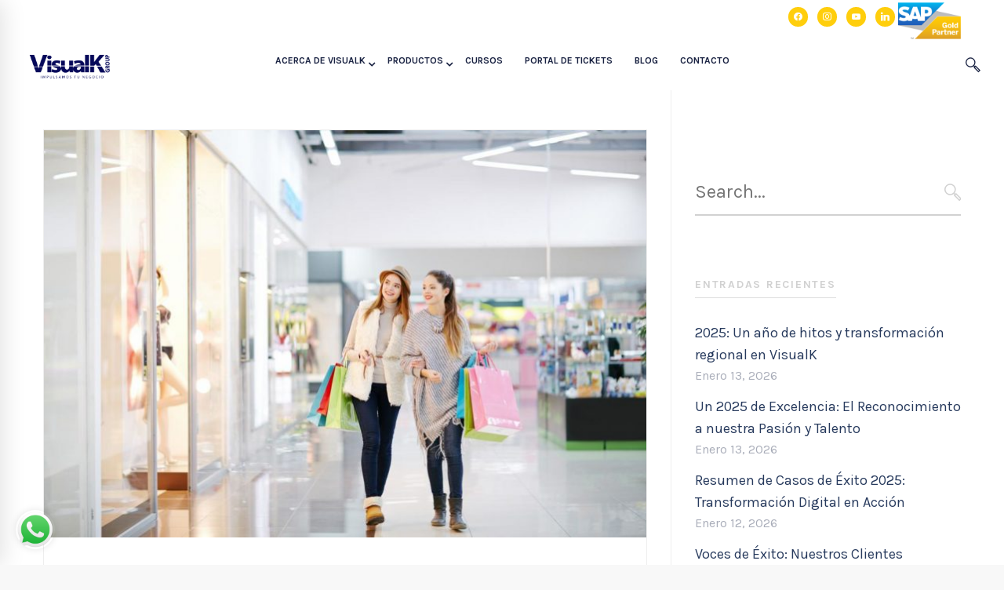

--- FILE ---
content_type: text/html; charset=UTF-8
request_url: https://visualkgroup.com/2017/04/
body_size: 24197
content:
<!DOCTYPE html>
<html lang="es-CL">
<head>
<meta charset="UTF-8">
<meta name="viewport" content="width=device-width, initial-scale=1">
<link rel="profile" href="http://gmpg.org/xfn/11">
<link rel="stylesheet" href="https://fonts.googleapis.com/css?family=Karla:700,400,400i,700i,400,400i,700i,400,400i,700i,400,400i,700i,400,400i,700i,400,400i,700i,400,400i,700i,400,400i,700i,400,400i,700i,400,400i,700i&amp;subset=cyrillic,cyrillic-ext,devanagari,greek,greek-ext,khmer,latin,latin-ext,vietnamese,hebrew,arabic,bengali,gujarati,tamil,telugu,thai" media="all">
<meta name='robots' content='noindex, follow' />
<!-- Google Tag Manager for WordPress by gtm4wp.com -->
<script data-cfasync="false" data-pagespeed-no-defer>
var gtm4wp_datalayer_name = "dataLayer";
var dataLayer = dataLayer || [];
</script>
<!-- End Google Tag Manager for WordPress by gtm4wp.com -->
<!-- This site is optimized with the Yoast SEO plugin v26.7 - https://yoast.com/wordpress/plugins/seo/ -->
<title>Abril 2017 - VisualK Group</title>
<meta property="og:locale" content="es_ES" />
<meta property="og:type" content="website" />
<meta property="og:title" content="Abril 2017 - VisualK Group" />
<meta property="og:url" content="https://visualkgroup.com/2017/04/" />
<meta property="og:site_name" content="VisualK Group" />
<meta name="twitter:card" content="summary_large_image" />
<script type="application/ld+json" class="yoast-schema-graph">{"@context":"https://schema.org","@graph":[{"@type":"CollectionPage","@id":"https://visualkgroup.com/2017/04/","url":"https://visualkgroup.com/2017/04/","name":"Abril 2017 - VisualK Group","isPartOf":{"@id":"https://visualkgroup.com/#website"},"primaryImageOfPage":{"@id":"https://visualkgroup.com/2017/04/#primaryimage"},"image":{"@id":"https://visualkgroup.com/2017/04/#primaryimage"},"thumbnailUrl":"https://visualkgroup.com/wp-content/uploads/2017/04/iStock-497679376-uai-1440x960.jpg","breadcrumb":{"@id":"https://visualkgroup.com/2017/04/#breadcrumb"},"inLanguage":"es-CL"},{"@type":"ImageObject","inLanguage":"es-CL","@id":"https://visualkgroup.com/2017/04/#primaryimage","url":"https://visualkgroup.com/wp-content/uploads/2017/04/iStock-497679376-uai-1440x960.jpg","contentUrl":"https://visualkgroup.com/wp-content/uploads/2017/04/iStock-497679376-uai-1440x960.jpg","width":1200,"height":800},{"@type":"BreadcrumbList","@id":"https://visualkgroup.com/2017/04/#breadcrumb","itemListElement":[{"@type":"ListItem","position":1,"name":"Portada","item":"https://visualkgroup.com/"},{"@type":"ListItem","position":2,"name":"Archivo de Abril 2017"}]},{"@type":"WebSite","@id":"https://visualkgroup.com/#website","url":"https://visualkgroup.com/","name":"VisualK Group","description":"Partner Gold SAP Business One por más de 20 años","publisher":{"@id":"https://visualkgroup.com/#organization"},"potentialAction":[{"@type":"SearchAction","target":{"@type":"EntryPoint","urlTemplate":"https://visualkgroup.com/?s={search_term_string}"},"query-input":{"@type":"PropertyValueSpecification","valueRequired":true,"valueName":"search_term_string"}}],"inLanguage":"es-CL"},{"@type":"Organization","@id":"https://visualkgroup.com/#organization","name":"Visualk Group","url":"https://visualkgroup.com/","logo":{"@type":"ImageObject","inLanguage":"es-CL","@id":"https://visualkgroup.com/#/schema/logo/image/","url":"https://visualkgroup.com/wp-content/uploads/2019/08/LOGO-VISUALK-azul-con-slogan.png","contentUrl":"https://visualkgroup.com/wp-content/uploads/2019/08/LOGO-VISUALK-azul-con-slogan.png","width":5692,"height":2543,"caption":"Visualk Group"},"image":{"@id":"https://visualkgroup.com/#/schema/logo/image/"},"sameAs":["https://www.facebook.com/Visualk.sap/","https://www.linkedin.com/company/1151661/admin/","https://www.youtube.com/channel/UCI_oLWqFslS6OLPHR6DxCjw"]}]}</script>
<!-- / Yoast SEO plugin. -->
<link rel='dns-prefetch' href='//fonts.googleapis.com' />
<link rel="alternate" type="application/rss+xml" title="VisualK Group &raquo; Feed" href="https://visualkgroup.com/feed/" />
<link rel="alternate" type="application/rss+xml" title="VisualK Group &raquo; Feed de comentarios" href="https://visualkgroup.com/comments/feed/" />
<style id='wp-img-auto-sizes-contain-inline-css' type='text/css'>
img:is([sizes=auto i],[sizes^="auto," i]){contain-intrinsic-size:3000px 1500px}
/*# sourceURL=wp-img-auto-sizes-contain-inline-css */
</style>
<!-- <link rel='stylesheet' id='wp-block-library-css' href='https://visualkgroup.com/wp-includes/css/dist/block-library/style.min.css' type='text/css' media='all' /> -->
<link rel="stylesheet" type="text/css" href="//visualkgroup.com/wp-content/cache/wpfc-minified/23zfzbdi/fx2wz.css" media="all"/>
<style id='classic-theme-styles-inline-css' type='text/css'>
/*! This file is auto-generated */
.wp-block-button__link{color:#fff;background-color:#32373c;border-radius:9999px;box-shadow:none;text-decoration:none;padding:calc(.667em + 2px) calc(1.333em + 2px);font-size:1.125em}.wp-block-file__button{background:#32373c;color:#fff;text-decoration:none}
/*# sourceURL=/wp-includes/css/classic-themes.min.css */
</style>
<!-- <link rel='stylesheet' id='wpzoom-social-icons-block-style-css' href='https://visualkgroup.com/wp-content/plugins/social-icons-widget-by-wpzoom/block/dist/style-wpzoom-social-icons.css' type='text/css' media='all' /> -->
<link rel="stylesheet" type="text/css" href="//visualkgroup.com/wp-content/cache/wpfc-minified/fcz76014/fx2wz.css" media="all"/>
<style id='pdfemb-pdf-embedder-viewer-style-inline-css' type='text/css'>
.wp-block-pdfemb-pdf-embedder-viewer{max-width:none}
/*# sourceURL=https://visualkgroup.com/wp-content/plugins/pdf-embedder/block/build/style-index.css */
</style>
<!-- <link rel='stylesheet' id='wp-components-css' href='https://visualkgroup.com/wp-includes/css/dist/components/style.min.css' type='text/css' media='all' /> -->
<!-- <link rel='stylesheet' id='wp-preferences-css' href='https://visualkgroup.com/wp-includes/css/dist/preferences/style.min.css' type='text/css' media='all' /> -->
<!-- <link rel='stylesheet' id='wp-block-editor-css' href='https://visualkgroup.com/wp-includes/css/dist/block-editor/style.min.css' type='text/css' media='all' /> -->
<!-- <link rel='stylesheet' id='wp-reusable-blocks-css' href='https://visualkgroup.com/wp-includes/css/dist/reusable-blocks/style.min.css' type='text/css' media='all' /> -->
<!-- <link rel='stylesheet' id='wp-patterns-css' href='https://visualkgroup.com/wp-includes/css/dist/patterns/style.min.css' type='text/css' media='all' /> -->
<!-- <link rel='stylesheet' id='wp-editor-css' href='https://visualkgroup.com/wp-includes/css/dist/editor/style.min.css' type='text/css' media='all' /> -->
<!-- <link rel='stylesheet' id='ilist_block-cgb-style-css-css' href='https://visualkgroup.com/wp-content/plugins/infographic-and-list-builder-ilist/gutenberg/ilist-block/dist/blocks.style.build.css' type='text/css' media='all' /> -->
<link rel="stylesheet" type="text/css" href="//visualkgroup.com/wp-content/cache/wpfc-minified/8mllxg09/fx2wz.css" media="all"/>
<style id='global-styles-inline-css' type='text/css'>
:root{--wp--preset--aspect-ratio--square: 1;--wp--preset--aspect-ratio--4-3: 4/3;--wp--preset--aspect-ratio--3-4: 3/4;--wp--preset--aspect-ratio--3-2: 3/2;--wp--preset--aspect-ratio--2-3: 2/3;--wp--preset--aspect-ratio--16-9: 16/9;--wp--preset--aspect-ratio--9-16: 9/16;--wp--preset--color--black: #000000;--wp--preset--color--cyan-bluish-gray: #abb8c3;--wp--preset--color--white: #ffffff;--wp--preset--color--pale-pink: #f78da7;--wp--preset--color--vivid-red: #cf2e2e;--wp--preset--color--luminous-vivid-orange: #ff6900;--wp--preset--color--luminous-vivid-amber: #fcb900;--wp--preset--color--light-green-cyan: #7bdcb5;--wp--preset--color--vivid-green-cyan: #00d084;--wp--preset--color--pale-cyan-blue: #8ed1fc;--wp--preset--color--vivid-cyan-blue: #0693e3;--wp--preset--color--vivid-purple: #9b51e0;--wp--preset--gradient--vivid-cyan-blue-to-vivid-purple: linear-gradient(135deg,rgb(6,147,227) 0%,rgb(155,81,224) 100%);--wp--preset--gradient--light-green-cyan-to-vivid-green-cyan: linear-gradient(135deg,rgb(122,220,180) 0%,rgb(0,208,130) 100%);--wp--preset--gradient--luminous-vivid-amber-to-luminous-vivid-orange: linear-gradient(135deg,rgb(252,185,0) 0%,rgb(255,105,0) 100%);--wp--preset--gradient--luminous-vivid-orange-to-vivid-red: linear-gradient(135deg,rgb(255,105,0) 0%,rgb(207,46,46) 100%);--wp--preset--gradient--very-light-gray-to-cyan-bluish-gray: linear-gradient(135deg,rgb(238,238,238) 0%,rgb(169,184,195) 100%);--wp--preset--gradient--cool-to-warm-spectrum: linear-gradient(135deg,rgb(74,234,220) 0%,rgb(151,120,209) 20%,rgb(207,42,186) 40%,rgb(238,44,130) 60%,rgb(251,105,98) 80%,rgb(254,248,76) 100%);--wp--preset--gradient--blush-light-purple: linear-gradient(135deg,rgb(255,206,236) 0%,rgb(152,150,240) 100%);--wp--preset--gradient--blush-bordeaux: linear-gradient(135deg,rgb(254,205,165) 0%,rgb(254,45,45) 50%,rgb(107,0,62) 100%);--wp--preset--gradient--luminous-dusk: linear-gradient(135deg,rgb(255,203,112) 0%,rgb(199,81,192) 50%,rgb(65,88,208) 100%);--wp--preset--gradient--pale-ocean: linear-gradient(135deg,rgb(255,245,203) 0%,rgb(182,227,212) 50%,rgb(51,167,181) 100%);--wp--preset--gradient--electric-grass: linear-gradient(135deg,rgb(202,248,128) 0%,rgb(113,206,126) 100%);--wp--preset--gradient--midnight: linear-gradient(135deg,rgb(2,3,129) 0%,rgb(40,116,252) 100%);--wp--preset--font-size--small: 13px;--wp--preset--font-size--medium: 20px;--wp--preset--font-size--large: 36px;--wp--preset--font-size--x-large: 42px;--wp--preset--spacing--20: 0.44rem;--wp--preset--spacing--30: 0.67rem;--wp--preset--spacing--40: 1rem;--wp--preset--spacing--50: 1.5rem;--wp--preset--spacing--60: 2.25rem;--wp--preset--spacing--70: 3.38rem;--wp--preset--spacing--80: 5.06rem;--wp--preset--shadow--natural: 6px 6px 9px rgba(0, 0, 0, 0.2);--wp--preset--shadow--deep: 12px 12px 50px rgba(0, 0, 0, 0.4);--wp--preset--shadow--sharp: 6px 6px 0px rgba(0, 0, 0, 0.2);--wp--preset--shadow--outlined: 6px 6px 0px -3px rgb(255, 255, 255), 6px 6px rgb(0, 0, 0);--wp--preset--shadow--crisp: 6px 6px 0px rgb(0, 0, 0);}:where(.is-layout-flex){gap: 0.5em;}:where(.is-layout-grid){gap: 0.5em;}body .is-layout-flex{display: flex;}.is-layout-flex{flex-wrap: wrap;align-items: center;}.is-layout-flex > :is(*, div){margin: 0;}body .is-layout-grid{display: grid;}.is-layout-grid > :is(*, div){margin: 0;}:where(.wp-block-columns.is-layout-flex){gap: 2em;}:where(.wp-block-columns.is-layout-grid){gap: 2em;}:where(.wp-block-post-template.is-layout-flex){gap: 1.25em;}:where(.wp-block-post-template.is-layout-grid){gap: 1.25em;}.has-black-color{color: var(--wp--preset--color--black) !important;}.has-cyan-bluish-gray-color{color: var(--wp--preset--color--cyan-bluish-gray) !important;}.has-white-color{color: var(--wp--preset--color--white) !important;}.has-pale-pink-color{color: var(--wp--preset--color--pale-pink) !important;}.has-vivid-red-color{color: var(--wp--preset--color--vivid-red) !important;}.has-luminous-vivid-orange-color{color: var(--wp--preset--color--luminous-vivid-orange) !important;}.has-luminous-vivid-amber-color{color: var(--wp--preset--color--luminous-vivid-amber) !important;}.has-light-green-cyan-color{color: var(--wp--preset--color--light-green-cyan) !important;}.has-vivid-green-cyan-color{color: var(--wp--preset--color--vivid-green-cyan) !important;}.has-pale-cyan-blue-color{color: var(--wp--preset--color--pale-cyan-blue) !important;}.has-vivid-cyan-blue-color{color: var(--wp--preset--color--vivid-cyan-blue) !important;}.has-vivid-purple-color{color: var(--wp--preset--color--vivid-purple) !important;}.has-black-background-color{background-color: var(--wp--preset--color--black) !important;}.has-cyan-bluish-gray-background-color{background-color: var(--wp--preset--color--cyan-bluish-gray) !important;}.has-white-background-color{background-color: var(--wp--preset--color--white) !important;}.has-pale-pink-background-color{background-color: var(--wp--preset--color--pale-pink) !important;}.has-vivid-red-background-color{background-color: var(--wp--preset--color--vivid-red) !important;}.has-luminous-vivid-orange-background-color{background-color: var(--wp--preset--color--luminous-vivid-orange) !important;}.has-luminous-vivid-amber-background-color{background-color: var(--wp--preset--color--luminous-vivid-amber) !important;}.has-light-green-cyan-background-color{background-color: var(--wp--preset--color--light-green-cyan) !important;}.has-vivid-green-cyan-background-color{background-color: var(--wp--preset--color--vivid-green-cyan) !important;}.has-pale-cyan-blue-background-color{background-color: var(--wp--preset--color--pale-cyan-blue) !important;}.has-vivid-cyan-blue-background-color{background-color: var(--wp--preset--color--vivid-cyan-blue) !important;}.has-vivid-purple-background-color{background-color: var(--wp--preset--color--vivid-purple) !important;}.has-black-border-color{border-color: var(--wp--preset--color--black) !important;}.has-cyan-bluish-gray-border-color{border-color: var(--wp--preset--color--cyan-bluish-gray) !important;}.has-white-border-color{border-color: var(--wp--preset--color--white) !important;}.has-pale-pink-border-color{border-color: var(--wp--preset--color--pale-pink) !important;}.has-vivid-red-border-color{border-color: var(--wp--preset--color--vivid-red) !important;}.has-luminous-vivid-orange-border-color{border-color: var(--wp--preset--color--luminous-vivid-orange) !important;}.has-luminous-vivid-amber-border-color{border-color: var(--wp--preset--color--luminous-vivid-amber) !important;}.has-light-green-cyan-border-color{border-color: var(--wp--preset--color--light-green-cyan) !important;}.has-vivid-green-cyan-border-color{border-color: var(--wp--preset--color--vivid-green-cyan) !important;}.has-pale-cyan-blue-border-color{border-color: var(--wp--preset--color--pale-cyan-blue) !important;}.has-vivid-cyan-blue-border-color{border-color: var(--wp--preset--color--vivid-cyan-blue) !important;}.has-vivid-purple-border-color{border-color: var(--wp--preset--color--vivid-purple) !important;}.has-vivid-cyan-blue-to-vivid-purple-gradient-background{background: var(--wp--preset--gradient--vivid-cyan-blue-to-vivid-purple) !important;}.has-light-green-cyan-to-vivid-green-cyan-gradient-background{background: var(--wp--preset--gradient--light-green-cyan-to-vivid-green-cyan) !important;}.has-luminous-vivid-amber-to-luminous-vivid-orange-gradient-background{background: var(--wp--preset--gradient--luminous-vivid-amber-to-luminous-vivid-orange) !important;}.has-luminous-vivid-orange-to-vivid-red-gradient-background{background: var(--wp--preset--gradient--luminous-vivid-orange-to-vivid-red) !important;}.has-very-light-gray-to-cyan-bluish-gray-gradient-background{background: var(--wp--preset--gradient--very-light-gray-to-cyan-bluish-gray) !important;}.has-cool-to-warm-spectrum-gradient-background{background: var(--wp--preset--gradient--cool-to-warm-spectrum) !important;}.has-blush-light-purple-gradient-background{background: var(--wp--preset--gradient--blush-light-purple) !important;}.has-blush-bordeaux-gradient-background{background: var(--wp--preset--gradient--blush-bordeaux) !important;}.has-luminous-dusk-gradient-background{background: var(--wp--preset--gradient--luminous-dusk) !important;}.has-pale-ocean-gradient-background{background: var(--wp--preset--gradient--pale-ocean) !important;}.has-electric-grass-gradient-background{background: var(--wp--preset--gradient--electric-grass) !important;}.has-midnight-gradient-background{background: var(--wp--preset--gradient--midnight) !important;}.has-small-font-size{font-size: var(--wp--preset--font-size--small) !important;}.has-medium-font-size{font-size: var(--wp--preset--font-size--medium) !important;}.has-large-font-size{font-size: var(--wp--preset--font-size--large) !important;}.has-x-large-font-size{font-size: var(--wp--preset--font-size--x-large) !important;}
:where(.wp-block-post-template.is-layout-flex){gap: 1.25em;}:where(.wp-block-post-template.is-layout-grid){gap: 1.25em;}
:where(.wp-block-term-template.is-layout-flex){gap: 1.25em;}:where(.wp-block-term-template.is-layout-grid){gap: 1.25em;}
:where(.wp-block-columns.is-layout-flex){gap: 2em;}:where(.wp-block-columns.is-layout-grid){gap: 2em;}
:root :where(.wp-block-pullquote){font-size: 1.5em;line-height: 1.6;}
/*# sourceURL=global-styles-inline-css */
</style>
<!-- <link rel='stylesheet' id='essential-grid-plugin-settings-css' href='https://visualkgroup.com/wp-content/plugins/essential-grid/public/assets/css/settings.css' type='text/css' media='all' /> -->
<link rel="stylesheet" type="text/css" href="//visualkgroup.com/wp-content/cache/wpfc-minified/mlhdkz3w/fx2wz.css" media="all"/>
<link rel='stylesheet' id='tp-open-sans-css' href='https://fonts.googleapis.com/css?family=Open+Sans%3A300%2C400%2C600%2C700%2C800' type='text/css' media='all' />
<link rel='stylesheet' id='tp-raleway-css' href='https://fonts.googleapis.com/css?family=Raleway%3A100%2C200%2C300%2C400%2C500%2C600%2C700%2C800%2C900' type='text/css' media='all' />
<link rel='stylesheet' id='tp-droid-serif-css' href='https://fonts.googleapis.com/css?family=Droid+Serif%3A400%2C700' type='text/css' media='all' />
<!-- <link rel='stylesheet' id='tp-fontello-css' href='https://visualkgroup.com/wp-content/plugins/essential-grid/public/assets/font/fontello/css/fontello.css' type='text/css' media='all' /> -->
<!-- <link rel='stylesheet' id='hover-effects-css' href='https://visualkgroup.com/wp-content/plugins/hover-effects/asset/css/hover.css' type='text/css' media='all' /> -->
<!-- <link rel='stylesheet' id='ilist-embed-form-css-css' href='https://visualkgroup.com/wp-content/plugins/infographic-and-list-builder-ilist//embed/css/embed-form.css' type='text/css' media='all' /> -->
<!-- <link rel='stylesheet' id='rs-plugin-settings-css' href='https://visualkgroup.com/wp-content/plugins/revslider/public/assets/css/settings.css' type='text/css' media='all' /> -->
<link rel="stylesheet" type="text/css" href="//visualkgroup.com/wp-content/cache/wpfc-minified/l0tee8vd/fx2wz.css" media="all"/>
<style id='rs-plugin-settings-inline-css' type='text/css'>
#rs-demo-id {}
/*# sourceURL=rs-plugin-settings-inline-css */
</style>
<!-- <link rel='stylesheet' id='wpos-slick-style-css' href='https://visualkgroup.com/wp-content/plugins/wp-logo-showcase-responsive-slider-slider/assets/css/slick.css' type='text/css' media='all' /> -->
<!-- <link rel='stylesheet' id='wpls-public-style-css' href='https://visualkgroup.com/wp-content/plugins/wp-logo-showcase-responsive-slider-slider/assets/css/wpls-public.css' type='text/css' media='all' /> -->
<!-- <link rel='stylesheet' id='contact-form-7-css' href='https://visualkgroup.com/wp-content/plugins/contact-form-7/includes/css/styles.css' type='text/css' media='all' /> -->
<link rel="stylesheet" type="text/css" href="//visualkgroup.com/wp-content/cache/wpfc-minified/99oakzfe/fx2wz.css" media="all"/>
<style id='contact-form-7-inline-css' type='text/css'>
.wpcf7 .wpcf7-recaptcha iframe {margin-bottom: 0;}.wpcf7 .wpcf7-recaptcha[data-align="center"] > div {margin: 0 auto;}.wpcf7 .wpcf7-recaptcha[data-align="right"] > div {margin: 0 0 0 auto;}
/*# sourceURL=contact-form-7-inline-css */
</style>
<!-- <link rel='stylesheet' id='wpcf7-redirect-script-frontend-css' href='https://visualkgroup.com/wp-content/plugins/wpcf7-redirect/build/assets/frontend-script.css' type='text/css' media='all' /> -->
<!-- <link rel='stylesheet' id='insight-style-css' href='https://visualkgroup.com/wp-content/themes/tm-arden/style.css' type='text/css' media='all' /> -->
<link rel="stylesheet" type="text/css" href="//visualkgroup.com/wp-content/cache/wpfc-minified/qkcgdmh8/fx2wz.css" media="all"/>
<style id='insight-style-inline-css' type='text/css'>
body{background-color:#fff;}
/* Custom CF7 Loader */
div.wpcf7 .ajax-loader {
background-image: url('/wp-content/uploads/2019/01/loading.gif') !important;
width: 40px !important;
height: 40px !important;
margin-left: 10px;
background-size: cover;
}
#olark-wrapper .olark-launch-button{
top:80% !important
}
.curva-nuevohome {
background-color: #d3d3d3;
border-bottom-left-radius: 40% 0;
border-bottom-right-radius: 85% 70%;
background-clip: content-box;
}
.curva-nuevohome-2 {
background-color: #4A90CA;
border-top-left-radius: 85% 40%;
border-top-right-radius: 85% 40%;
background-clip: content-box;
}
/* Estilo inicial de la imagen */
.mi-imagen-hover img {
transition: transform 0.3s ease-in-out;
}
/* Efecto de zoom al hacer hover */
.mi-imagen-hover:hover img {
transform: scale(1.2);
}
.primary-font,.tm-button,button,input,select,textarea{font-family:Karla}.primary-font-important{font-family:Karla !important}::-moz-selection{color:#fff;background-color:#273a5d}::selection{color:#fff;background-color:#273a5d}body{font-size:18px}h1,.h1{font-size:39.2px}h2,.h2{font-size:25.2px}h3,.h3{font-size:22.4px}h4,.h4{font-size:16.8px}h5,.h5{font-size:14px}h6,.h6{font-size:9.8px}@media(min-width:544px) and(max-width:1199px){body{font-size:calc(18px +(18 - 18) *((100vw - 554px) / 646))}h1,.h1{font-size:calc(39.2px +(56 - 39.2) *((100vw - 554px) / 646))}h2,.h2{font-size:calc(25.2px +(36 - 25.2) *((100vw - 554px) / 646))}h3,.h3{font-size:calc(22.4px +(32 - 22.4) *((100vw - 554px) / 646))}h4,.h4{font-size:calc(16.8px +(24 - 16.8) *((100vw - 554px) / 646))}h5,.h5{font-size:calc(14px +(20 - 14) *((100vw - 554px) / 646))}h6,.h6{font-size:calc(9.8px +(14 - 9.8) *((100vw - 554px) / 646))}}.tm-sticky-kit.is_stuck{padding-top:100px}.boxed{max-width:1200px}@media(min-width:1200px){.container{max-width:1200px}}.primary-color,.topbar a,a.liked,blockquote,.comment-list .fn a,.widget_recent_entries a,.widget_recent_comments a,.widget_archive a,.widget_categories a,.widget_meta a,.widget_product_categories a,.widget_rss a,.widget_pages a,.widget_nav_menu a,.insight-core-bmw a,.tm-drop-cap.style-1 .drop-cap,.tm-button,.tm-button.style-1.tm-button-default:hover,.tm-button.style-1.tm-button-primary:hover,.tm-button.style-2.tm-button-white:hover,.tm-button.style-3.tm-button-default,.wpcf7-text.wpcf7-text,.wpcf7-textarea,.tm-list--icon .tm-list__marker,.tm-list--h-flow .tm-list__title,.tm-info-boxes.style-metro .grid-item.skin-secondary .box-title,.tm-info-boxes.style-metro .grid-item.skin-secondary .box-text,.tm-social-networks__link,.tm-counter.style-1 .number-wrap,.tm-countdown.skin-dark .number,.tm-countdown.skin-dark .separator,.tm-swiper.nav-style-1 .swiper-nav-button,.tm-grid-wrapper .btn-filter,.tm-mailchimp-form.skin-primary input[type=text],.tm-mailchimp-form.skin-primary input[type=email],.page-template-one-page-scroll[data-row-skin='dark'] #fp-nav ul li .fp-tooltip,.page-links>span,.page-links>a,.page-links>a:hover,.page-links>a:focus,.page-pagination li a,.page-pagination li span,.comment-nav-links li a,.comment-nav-links li span,.comment-list .fn,.gmap-marker-content,.vc_tta-color-primary.vc_tta-style-outline .vc_tta-panel .vc_tta-panel-title>a,.wpb-js-composer .vc_tta-style-arden-01 .vc_tta-tab,.wpb-js-composer .vc_tta-style-arden-03 .vc_tta-tab,.portfolio-details-list label{color:#273a5d}.primary-color-important,.primary-color-hover-important:hover,.rev-button-fill-primary:hover,.rev-button-outline-primary,.page-template-one-page-scroll[data-row-skin='dark'] .popup-search-wrap i,.page-template-one-page-scroll[data-row-skin='dark'] .mini-cart .mini-cart-icon{color:#273a5d!important}.primary-background-color,.lg-backdrop,.page-loading,.page-popup-search,.page-close-mobile-menu i,.page-close-mobile-menu i:before,.page-close-mobile-menu i:after,.tm-grid-wrapper .filter-counter,.tm-blog.style-1 .post-quote,.tm-blog.style-2 .post-overlay,.tm-blog.style-3 .post-quote,.tm-blog.style-3 .post-overlay,.tm-blog.style-4 .post-overlay,.single-post .post-feature .post-quote,.tm-button.style-1.tm-button-default,.tm-button.style-1.tm-button-primary,.tm-button.style-2.tm-button-default:hover,.tm-button.style-2.tm-button-primary:hover,.scrollup,.tm-team-member.style-1 .overlay,.tm-swiper.nav-style-2 .swiper-nav-button:hover,.tm-swiper.nav-style-3 .swiper-nav-button:hover,.tm-blockquote.skin-dark,.tm-drop-cap.style-2 .drop-cap,.tm-portfolio [data-overlay-animation='hover-dir'] .post-overlay,.tm-portfolio [data-overlay-animation='faded'] .post-overlay,.single-portfolio .swiper-nav-button:hover,.single-portfolio .related-portfolio-wrap .post-overlay,.tm-gallery .overlay,.scrollup,.page-preloader .object,.portfolio-details-gallery .gallery-item .overlay,.vc_tta-color-primary.vc_tta-style-classic .vc_tta-tab>a,.vc_tta-color-primary.vc_tta-style-classic .vc_tta-panel .vc_tta-panel-heading,.vc_tta-tabs.vc_tta-color-primary.vc_tta-style-modern .vc_tta-tab>a,.vc_tta-color-primary.vc_tta-style-modern .vc_tta-panel .vc_tta-panel-heading,.vc_tta-color-primary.vc_tta-style-flat .vc_tta-panel .vc_tta-panel-body,.vc_tta-color-primary.vc_tta-style-flat .vc_tta-panel .vc_tta-panel-heading,.vc_tta-color-primary.vc_tta-style-flat .vc_tta-tab>a,.vc_tta-color-primary.vc_tta-style-outline .vc_tta-panel:not(.vc_active) .vc_tta-panel-heading:focus,.vc_tta-color-primary.vc_tta-style-outline .vc_tta-panel:not(.vc_active) .vc_tta-panel-heading:hover,.vc_tta-color-primary.vc_tta-style-outline .vc_tta-tab:not(.vc_active)>a:focus,.vc_tta-color-primary.vc_tta-style-outline .vc_tta-tab:not(.vc_active)>a:hover,.wpb-js-composer .vc_tta-style-arden-01 .vc_tta-tab.vc_active>a,.wpb-js-composer .vc_tta-style-arden-03 .vc_tta-tab.vc_active>a{background-color:#273a5d}.primary-background-color-important,.primary-background-color-hover-important:hover,.rev-button-fill-primary,.rev-button-outline-primary:hover,.mejs-controls .mejs-time-rail .mejs-time-current,.page-template-one-page-scroll[data-row-skin='dark'] .page-open-mobile-menu i,.page-template-one-page-scroll[data-row-skin='dark'] .page-open-mobile-menu i:before,.page-template-one-page-scroll[data-row-skin='dark'] .page-open-mobile-menu i:after,.page-template-one-page-scroll[data-row-skin='dark'] .page-open-main-menu i,.page-template-one-page-scroll[data-row-skin='dark'] .page-open-main-menu i:before,.page-template-one-page-scroll[data-row-skin='dark'] .page-open-main-menu i:after{background-color:#273a5d!important}.primary-border-color,.tm-button.style-1.tm-button-default,.tm-button.style-1.tm-button-primary,.tm-button.style-2.tm-button-default:hover,.tm-button.style-2.tm-button-primary,.tagcloud a:hover,.vc_tta-color-primary.vc_tta-style-classic .vc_tta-panel .vc_tta-panel-heading,.vc_tta-color-primary.vc_tta-style-outline .vc_tta-panel .vc_tta-panel-heading,.vc_tta-color-primary.vc_tta-style-outline .vc_tta-controls-icon::after,.vc_tta-color-primary.vc_tta-style-outline .vc_tta-controls-icon::before,.vc_tta-color-primary.vc_tta-style-outline .vc_tta-panel .vc_tta-panel-body,.vc_tta-color-primary.vc_tta-style-outline .vc_tta-panel .vc_tta-panel-body::after,.vc_tta-color-primary.vc_tta-style-outline .vc_tta-panel .vc_tta-panel-body::before,.vc_tta-tabs.vc_tta-color-primary.vc_tta-style-outline .vc_tta-tab>a,.tm-mailchimp-form.skin-primary input[type=text],.tm-mailchimp-form.skin-primary input[type=email]{border-color:#273a5d}.primary-border-color-important,.primary-border-color-hover-important:hover,.rev-button-fill-primary,.rev-button-outline-primary{border-color:#273a5d!important}.tm-grid-wrapper .filter-counter:before,.wpb-js-composer .vc_tta-style-arden-01 .vc_tta-tab.vc_active:after{border-top-color:#273a5d}input[type='text']:focus,input[type='email']:focus,input[type='url']:focus,input[type='password']:focus,input[type='search']:focus,input[type='number']:focus,input[type='tel']:focus,input[type='range']:focus,input[type='date']:focus,input[type='month']:focus,input[type='week']:focus,input[type='time']:focus,input[type='datetime']:focus,input[type='datetime-local']:focus,input[type='color']:focus,textarea:focus{border-bottom-color:#273a5d}.wpb-js-composer .vc_tta-style-arden-03 .vc_tta-tab.vc_active:after{border-left-color:#273a5d}.secondary-color,.tm-button.style-1.tm-button-default,.tm-button.style-1.tm-button-secondary:hover,.tm-button.style-2.tm-button-default:hover,.tm-button.style-2.tm-button-secondary,.tm-button.style-3.tm-button-secondary,.tm-contact-form-7.skin-secondary .wpcf7-text.wpcf7-text,.tm-contact-form-7.skin-secondary .wpcf7-textarea,.tm-contact-form-7.skin-secondary .wpcf7-select,.tm-list--h-flow .tm-list__marker,.tm-list--vertical-numbered .tm-list__marker,.tm-pricing.tm-pricing-box.style-2 .price-wrap,.tm-pricing .tm-pricing-list>li>i,.tm-twitter .tweet:before,.tm-swiper.nav-style-1 .swiper-nav-button:hover,.tm-countdown.skin-light .number,.tm-popup-video .video-play i:hover,.tm-popup-video.style-button .video-play i,.tm-box-icon.style-1 .icon,.tm-accordion .accordion-section.active .accordion-title,.tm-accordion .accordion-section:hover .accordion-title,.highlight-text mark,.typed-text mark,.tm-info-boxes.style-metro .grid-item.skin-primary .box-title,.single-post .page-main-content .post-categories,.single-post .page-main-content .post-tags span,.single-post .related-posts .related-post-title a:hover,.tm-blog.style-1 .post-title a:hover,.tm-blog.style-1 .post-categories,.tm-blog.style-2 .post-title a:hover,.tm-blog.style-2 .post-categories,.tm-blog.style-3 .post-title a:hover,.tm-blog.style-3 .post-categories,.tm-blog.style-4 .post-title a:hover,.tm-blog.style-4 .post-categories,.tm-blog.style-5 .post-categories,.tm-blog.style-5 .post-title a:hover,.tm-portfolio [data-overlay-animation='hover-dir'] .post-overlay-title a,.tm-portfolio [data-overlay-animation='hover-dir'] .post-overlay-categories a:hover,.tm-portfolio [data-overlay-animation='faded'] .post-overlay-title a,.tm-portfolio [data-overlay-animation='faded'] .post-overlay-categories a:hover,.tm-portfolio .post-title:hover,.tm-portfolio .post-categories a:hover,.tm-mailchimp-form.skin-secondary input[type=text],.tm-mailchimp-form.skin-secondary input[type=email],.tm-menu .menu-price,.page-content .tm-custom-menu.style-1 .menu a:hover,.page-template-blog-fullscreen-slider .post-categories,.page-template-blog-fullscreen-slider .post-title a:hover,.page-template-portfolio-fullscreen-slider .portfolio-categories,.page-template-portfolio-fullscreen-slider .portfolio-title a:hover,.page-template-portfolio-fullscreen-split-slider .portfolio-categories,.page-template-portfolio-fullscreen-split-slider .portfolio-title a:hover,.page-template-portfolio-fullscreen-split-slider .tm-social-network a:hover,.page-template-portfolio-fullscreen-carousel-slider .portfolio-categories,.page-template-portfolio-fullscreen-carousel-slider .portfolio-title a:hover,.single-portfolio .related-portfolio-wrap .post-overlay-title a,.single-portfolio .related-portfolio-wrap .post-overlay-categories a:hover,.page-content .widget-title,.page-content .widgettitle,.gmap-marker-title,.page-popup-search .search-field,.page-popup-search .search-field:focus,.page-popup-search .form-description,.widget_search .search-submit i,.widget_product_search .search-submit i,.cs-countdown .number,.tm-view-demo-icon .item-icon,.menu--primary .menu-item-feature,.page-template-maintenance .maintenance-title{color:#d1d1d1}.page-popup-search .search-field:-webkit-autofill{-webkit-text-fill-color:#d1d1d1}.secondary-color-important,.secondary-color-hover-important:hover{color:#d1d1d1!important}.secondary-background-color,.page-loading .sk-child,.animated-dot .middle-dot,.animated-dot div[class*='signal'],.tm-contact-form-7.skin-secondary .wpcf7-submit:hover,.lg-progress-bar .lg-progress,.tm-grid-wrapper .btn-filter:hover .filter-text:after,.tm-grid-wrapper .btn-filter.current .filter-text:after,.tm-blog.style-1 .post-item .post-link,.tm-blog.style-3 .post-item .post-link,.tm-blog.style-5 .post-item .post-link,.single-post .post-feature .post-link,.tm-info-boxes.style-metro .grid-item.skin-secondary,.tm-button.style-1.tm-button-secondary,.tm-button.style-2.tm-button-secondary:hover,.tm-timeline ul li:after,.tm-pricing.tm-pricing-box.style-1 .price-wrap,.page-template-fullscreen-split-feature .tm-social-network a span:after,.tm-mailchimp-form.skin-secondary button:hover,.tm-mailchimp-form.skin-secondary button:focus,.tm-mailchimp-form.skin-secondary input[type=submit]:hover,.tm-mailchimp-form.skin-secondary input[type=submit]:focus,.tm-mailchimp-form.skin-secondary input[type=reset]:hover,.tm-mailchimp-form.skin-secondary input[type=reset]:focus,.maintenance-progress:before,.go-to-single.page-template-blog-fullscreen-slider .post-overlay,.tm-social-networks.tm-social-networks--title .tm-social-networks__link span:after,.tm-view-demo .overlay,.mCS-arden .mCSB_scrollTools.mCSB_scrollTools_horizontal .mCSB_dragger .mCSB_dragger_bar,.tm-popup-video.button-style-2 .video-play{background-color:#d1d1d1}.secondary-background-color-important,.secondary-background-color-hover-important:hover,.rev-button-outline-secondary:hover{background-color:#d1d1d1!important}.secondary-border-color,.tm-button.style-1.tm-button-default:hover,.tm-button.style-1.tm-button-secondary,.tm-button.style-2.tm-button-default,.tm-button.style-2.tm-button-secondary,.tm-button.style-3 span,.tm-contact-form-7.skin-secondary .wpcf7-submit:hover,.lg-outer .lg-thumb-item.active,.lg-outer .lg-thumb-item:hover,.tm-accordion .accordion-section.active .accordion-title,.tm-accordion .accordion-section:hover .accordion-title,.tm-swiper.pagination-style-1 .swiper-pagination-bullet:hover,.tm-swiper.pagination-style-1 .swiper-pagination-bullet-active,.page-template-portfolio-fullscreen-split-slider #multiscroll-nav .active span,.tm-mailchimp-form.skin-secondary button:hover,.tm-mailchimp-form.skin-secondary button:focus,.tm-mailchimp-form.skin-secondary input[type=submit]:hover,.tm-mailchimp-form.skin-secondary input[type=submit]:focus,.tm-mailchimp-form.skin-secondary input[type=reset]:hover,.tm-mailchimp-form.skin-secondary input[type=reset]:focus,.page-links>span,.page-links>a:hover,.page-links>a:focus,.comment-nav-links li a:hover,.comment-nav-links li .current,.page-pagination li a:hover,.page-pagination li .current{border-color:#d1d1d1}.secondary-border-color-important,.secondary-border-color-hover-important:hover,#fp-nav ul li a.active span,.fp-slidesNav ul li a.active span,.rev-button-outline-secondary{border-color:#d1d1d1!important}.popup-search-opened .page-popup-search .search-field,.desktop-menu .menu--primary .sub-menu,.desktop-menu .menu--primary .children,.mini-cart .widget_shopping_cart_content,input[type='text'],input[type='email'],input[type='url'],input[type='password'],input[type='search'],input[type='number'],input[type='tel'],input[type='range'],input[type='date'],input[type='month'],input[type='week'],input[type='time'],input[type='datetime'],input[type='datetime-local'],input[type='color'],textarea,select,select:focus,.wpb-js-composer .vc_tta-style-arden-02 .vc_tta-tab.vc_active,.header04 .navigation .menu__container>.current-menu-item>a>.menu-item-title,.header04 .navigation .menu__container>li>a:hover>.menu-item-title{border-bottom-color:#d1d1d1}.tm-pricing .tm-pricing-rating{border-right-color:#d1d1d1!important}.tm-blockquote.skin-light path{fill:#d1d1d1}
/*# sourceURL=insight-style-inline-css */
</style>
<!-- <link rel='stylesheet' id='insight-child-style-css' href='https://visualkgroup.com/wp-content/themes/tm-arden-child/style.css' type='text/css' media='all' /> -->
<!-- <link rel='stylesheet' id='font-awesome-css' href='https://visualkgroup.com/wp-content/themes/tm-arden/assets/libs/font-awesome/css/font-awesome.min.css' type='text/css' media='all' /> -->
<!-- <link rel='stylesheet' id='pe-stroke-7-css' href='https://visualkgroup.com/wp-content/themes/tm-arden/assets/libs/pixeden-stroke-7-icon/css/pe-icon-7-stroke.min.css' type='text/css' media='all' /> -->
<!-- <link rel='stylesheet' id='justifiedGallery-css' href='https://visualkgroup.com/wp-content/themes/tm-arden/assets/custom_libs/justifiedGallery/justifiedGallery.min.css' type='text/css' media='all' /> -->
<!-- <link rel='stylesheet' id='wpzoom-social-icons-socicon-css' href='https://visualkgroup.com/wp-content/plugins/social-icons-widget-by-wpzoom/assets/css/wpzoom-socicon.css' type='text/css' media='all' /> -->
<!-- <link rel='stylesheet' id='wpzoom-social-icons-genericons-css' href='https://visualkgroup.com/wp-content/plugins/social-icons-widget-by-wpzoom/assets/css/genericons.css' type='text/css' media='all' /> -->
<!-- <link rel='stylesheet' id='wpzoom-social-icons-academicons-css' href='https://visualkgroup.com/wp-content/plugins/social-icons-widget-by-wpzoom/assets/css/academicons.min.css' type='text/css' media='all' /> -->
<!-- <link rel='stylesheet' id='wpzoom-social-icons-font-awesome-3-css' href='https://visualkgroup.com/wp-content/plugins/social-icons-widget-by-wpzoom/assets/css/font-awesome-3.min.css' type='text/css' media='all' /> -->
<!-- <link rel='stylesheet' id='dashicons-css' href='https://visualkgroup.com/wp-includes/css/dashicons.min.css' type='text/css' media='all' /> -->
<!-- <link rel='stylesheet' id='wpzoom-social-icons-styles-css' href='https://visualkgroup.com/wp-content/plugins/social-icons-widget-by-wpzoom/assets/css/wpzoom-social-icons-styles.css' type='text/css' media='all' /> -->
<!-- <link rel='stylesheet' id='tm-arden-child_no-kirki-css' href='https://visualkgroup.com/wp-content/themes/tm-arden-child/style.css' type='text/css' media='all' /> -->
<link rel="stylesheet" type="text/css" href="//visualkgroup.com/wp-content/cache/wpfc-minified/d46pszi2/fx2wz.css" media="all"/>
<style id='tm-arden-child_no-kirki-inline-css' type='text/css'>
.page-header-inner{background-color:#fff;border-bottom-color:rgba(0,0,0,0);padding-top:0px;padding-bottom:0px;margin-top:0px;margin-bottom:0px;}.page-open-mobile-menu i, .page-open-mobile-menu i:before, .page-open-mobile-menu i:after, .page-open-main-menu i, .page-open-main-menu i:before, .page-open-main-menu i:after{background-color:#182141;}.header-right > div > i, .popup-search-wrap i, .mini-cart .mini-cart-icon{color:#182141;}.headroom--not-top .page-header-inner{height:70px;padding-top:0px;padding-bottom:0px;background:rgba( 255, 255, 255, 1 );}.headroom--not-top.headroom--not-top .menu--primary .menu__container > li > a,.headroom--not-top.headroom--not-top .menu--primary .menu__container > ul > li >a{padding-top:27px;padding-bottom:27px;padding-left:12px;padding-right:12px;}.headroom--not-top .branding__logo .sticky-logo{width:150px;padding-top:18px;padding-right:0px;padding-bottom:18px;padding-left:0px;}.headroom--not-top .menu--primary > ul > li > a{color:#222;}
.headroom--not-top .menu--primary > ul > li:hover > a,
.headroom--not-top .menu--primary > ul > li > a:focus,
.headroom--not-top .menu--primary > ul > li.current-menu-item > a,
.headroom--not-top .menu--primary > ul > li.current-menu-item > a .menu-item-title{color:#182141;}.headroom--not-top .menu--primary .menu__container > li.menu-item-has-children > a:after{color:rgba(17,17,17 ,0.5);}.headroom--not-top .menu--primary .menu__container > li.menu-item-has-children:hover > a:after{color:#182141;}.headroom--not-top .menu--primary .sm-simple > li:hover > a .menu-item-title:after,
.headroom--not-top .menu--primary .sm-simple > li.current-menu-item > a .menu-item-title:after,
.headroom--not-top .menu--primary .sm-simple > li.current-menu-parent > a .menu-item-title:after{background-color:#f2b636;}.headroom--not-top .page-open-mobile-menu i, .headroom--not-top .page-open-mobile-menu i:before, .headroom--not-top .page-open-mobile-menu i:after, .headroom--not-top .page-open-main-menu i, .headroom--not-top .page-open-main-menu i:before, .headroom--not-top .page-open-main-menu i:after{background-color:#182141;}.headroom--not-top .header-right > div > i, .headroom--not-top .popup-search-wrap i, .headroom--not-top .mini-cart .mini-cart-icon{color:#182141;}.desktop-menu .menu--primary .menu__container > li > a{padding-top:20px;padding-bottom:30px;padding-left:12px;padding-right:12px;}.desktop-menu .menu--primary .menu__container > li{margin-top:0px;margin-bottom:0px;margin-left:0px;margin-right:0px;}.menu--primary li > a{font-size:12px;color:#182141;}.menu--primary li:hover > a, .menu--primary > ul > li > a:hover, .menu--primary > ul > li > a:focus, .menu--primary .current-menu-item > a{color:#182141;}.menu--primary .menu__container > li > a{background-color:rgba(119,119,119,0);}.menu--primary .menu__container > li > a:hover, .menu--primary .menu__container > li.current-menu-item > a{background-color:;}.menu--primary .sm-simple > li:hover > a .menu-item-title:after,
.menu--primary .sm-simple > li.current-menu-item > a .menu-item-title:after,
.menu--primary .sm-simple > li.current-menu-parent > a .menu-item-title:after{background-color:#f2b636;}.menu--primary .sub-menu li > a, .menu--primary .children li > a, .menu--primary .tm-list .item-title{font-size:17px;}.menu--primary .children,.menu--primary .sub-menu{background-color:#fff;}.menu--primary .children li > a,.menu--primary .sub-menu li > a,.menu--primary .tm-list .item-wrapper{color:#878c9b;}.menu--primary .children li:hover > a,.menu--primary .children li:hover > a:after,.menu--primary .sub-menu li.current-menu-ancestor > a,.menu--primary .sub-menu li.current-menu-item > a,.menu--primary .sub-menu li:hover > a,.menu--primary .sub-menu li:hover > a:after,.menu--primary .tm-list li:hover .item-wrapper{color:#f2b636;}.menu--primary .children li:hover > a,.menu--primary .sub-menu li.current-menu-ancestor > a,.menu--primary .sub-menu li.current-menu-item > a,.menu--primary .sub-menu li:hover > a,.menu--primary .tm-list li:hover > a{background-color:rgba( 255, 255, 255, 0 );}.menu--primary .children li + li > a,.menu--primary .mega-menu .menu li + li > a,.menu--primary .sub-menu li + li > a,.menu--primary .tm-list li + li .item-wrapper{border-color:rgba( 255, 255, 255, 0 );}.page-off-canvas-main-menu{background-color:#182141;}.page-off-canvas-main-menu .menu__container > li > a,.page-off-canvas-main-menu .menu__container > ul > li >a{padding-top:0;padding-bottom:0;padding-left:0;padding-right:0;}.page-off-canvas-main-menu .menu__container a{font-size:32px;color:#fff;}.page-off-canvas-main-menu .menu__container a:hover, .page-off-canvas-main-menu .menu__container a:focus{color:#f2b636;}.page-off-canvas-main-menu .menu__container .sub-menu a{font-size:20px;}.page-off-canvas-main-menu .menu__container .sub-menu a, .page-off-canvas-main-menu .widgettitle{color:#fff;}.page-off-canvas-main-menu .menu__container .sub-menu a:hover{color:#f2b636;}.page-mobile-main-menu{background-color:#182141;}.page-mobile-main-menu .menu__container{text-align:left;}.page-mobile-main-menu .menu__container > li > a{padding-top:10px;padding-bottom:10px;padding-left:0;padding-right:0;font-size:20px;color:#fff;}.page-mobile-main-menu .menu__container > li > a:hover,
.page-mobile-main-menu .current-menu-item > a .menu-item-title{color:#f2b636;}.page-mobile-main-menu .menu__container > li + li > a, .page-mobile-main-menu .menu__container > li.opened > a{border-color:rgba(255,255,255,.1);}.page-mobile-main-menu .sub-menu a{padding-top:8px;padding-bottom:8px;padding-left:0;padding-right:0;}
.page-mobile-main-menu .sub-menu li > a,
.page-mobile-main-menu .tm-list__item
{font-size:17px;}.page-mobile-main-menu .sub-menu li > a, .page-mobile-main-menu .tm-list__item{color:#878c9b;}.page-mobile-main-menu .sub-menu li > a:hover, .page-mobile-main-menu .tm-list__item:hover{color:#f2b636;}.page-mobile-main-menu .widgettitle{font-size:14px;color:#fff;}.page-title-bar-inner{background-color:#182141;padding-top:263px;padding-bottom:263px;margin-top:0px;margin-bottom:0px;}.page-title-bar-overlay{background-color:rgba(24, 33, 65, 0.9);}.page-title-bar-heading .heading{color:#fff;font-size:56px;}.page-footer-inner{background-color:#0e1220;padding-top:160px;padding-bottom:30px;}.page-footer-overlay{background-color:rgba( 0, 0, 0, 0 );}.page-footer{color:#878c9b;}.page-footer a, .page-footer .widget_recent_entries li a, .page-footer .widget_recent_comments li a, .page-footer .widget_archive li a, .page-footer .widget_categories li a, .page-footer .widget_meta li a, .page-footer .widget_product_categories li a, .page-footer .widget_rss li a, .page-footer .widget_pages li a, .page-footer .widget_nav_menu li a, .page-footer .insight-core-bmw li a{color:#878c9b;}.page-footer a:hover, .page-footer .widget_recent_entries li a:hover, .page-footer .widget_recent_comments li a:hover, .page-footer .widget_archive li a:hover, .page-footer .widget_categories li a:hover, .page-footer .widget_meta li a:hover, .page-footer .widget_product_categories li a:hover, .page-footer .widget_rss li a:hover, .page-footer .widget_pages li a:hover, .page-footer .widget_nav_menu li a:hover, .page-footer .insight-core-bmw li a:hover{color:#f2b636;}.page-footer .widget-title{color:#f2b636;border-color:rgba(255,255,255, 0);}.footer{margin-top:0px;margin-bottom:0px;}.page-footer, .page-footer a{font-size:16px;}.site{background-color:#fff;}.page-content{background-color:inherit;}.page-breadcrumb-inner{padding-top:23px;padding-bottom:20px;background-color:rgba(0, 0, 0, 0);}.page-breadcrumb-inner li, .page-breadcrumb-inner li a{font-size:16px;}.page-breadcrumb-inner li{color:#fff;}.page-breadcrumb-inner li a{color:#fff;}.page-breadcrumb-inner li a:hover{color:#f2b636;}.page-copyright-inner{padding-top:47px;padding-bottom:47px;margin-top:0px;margin-bottom:0px;background-color:#0e1220;border-top-color:rgba(0,0,0,0);}.page-copyright, .page-copyright a{font-size:14px;}.page-copyright{color:#878c9b;}.page-copyright a{color:#878c9b;}.page-copyright a:hover,
.page-copyright .widget_recent_entries li a:hover,
.page-copyright .widget_recent_comments li a:hover,
.page-copyright .widget_archive li a:hover,
.page-copyright .widget_categories li a:hover,
.page-copyright .widget_meta li a:hover,
.page-copyright .widget_product_categories li a:hover,
.page-copyright .widget_rss li a:hover,
.page-copyright .widget_pages li a:hover,
.page-copyright .widget_nav_menu li a:hover,
.page-copyright .insight-core-bmw li a:hover{color:#f2b636;}.branding__logo img,
.page-mobile-menu-logo img,
.maintenance-header img
{width:120px;}.branding__logo img{padding-top:20px;padding-right:0px;padding-bottom:20px;padding-left:0px;}.page-top-bar{padding-top:3px;padding-bottom:0px;margin-top:0px;margin-bottom:0px;background-color:rgba(24,33,65,0);color:#878c9b;}.page-top-bar, .page-top-bar a{font-size:16px;}.page-top-bar a{color:#878c9b;}.page-top-bar a:hover, .page-top-bar a:focus{color:#f2b636;}.top-bar-info .info-icon{color:#f2b636;}a{color:#bbbbbb;}a:hover, a:focus, .comment-list .comment-meta a:hover, .comment-list .comment-meta a:focus,
.woocommerce-MyAccount-navigation .is-active a{color:#f2b636;}body, .body-color, .sl-count{color:#888585;}button, input[type="button"], input[type="reset"], input[type="submit"]{background-color:transparent;border-color:#f2b636;color:#182141;}
button:hover,
input[type="button"]:hover,
input[type="reset"]:hover,
input[type="submit"]:hover{background-color:#182141;border-color:#182141;color:#f2b636;}.maintenance-number{left:85%;}.maintenance-progress-bar{width:85%;}@media (max-width: 991px){.page-header-inner{padding-top:0px;padding-bottom:0px;margin-top:0px;margin-bottom:0px;}.page-title-bar-inner{padding-top:150px;padding-bottom:150px;margin-top:0px;margin-bottom:0px;}.page-title-bar-heading .heading{font-size:48px;}.page-footer-inner{padding-top:120px;padding-bottom:30px;}.footer{margin-top:0px;margin-bottom:0px;}.page-footer, .page-footer a{font-size:16px;}}@media (max-width: 767px){.page-header-inner{padding-top:0px;padding-bottom:0px;margin-top:0px;margin-bottom:0px;}.page-title-bar-inner{padding-top:100px;padding-bottom:100px;margin-top:0px;margin-bottom:0px;}.page-title-bar-heading .heading{font-size:42px;}.page-footer-inner{padding-top:90px;padding-bottom:0px;}.footer{margin-top:0px;margin-bottom:0px;}.page-footer, .page-footer a{font-size:16px;}}@media (max-width: 554px){.page-header-inner{padding-top:0px;padding-bottom:0px;margin-top:0px;margin-bottom:0px;}.page-title-bar-inner{padding-top:100px;padding-bottom:100px;margin-top:0px;margin-bottom:0px;}.page-title-bar-heading .heading{font-size:32px;}.page-footer-inner{padding-top:90px;padding-bottom:0px;}.footer{margin-top:0px;margin-bottom:0px;}.page-footer, .page-footer a{font-size:16px;}}@media (min-width: 1200px){.page-footer .widget-title{margin-bottom:18px;}.page-breadcrumb-inner{margin-top:0px;margin-bottom:50px;}body, .body-font-size{font-size:18px;}h1,.h1{font-size:56px;}h2,.h2{font-size:36px;}h3,.h3{font-size:32px;}h4,.h4{font-size:24px;}h5,.h5{font-size:20px;}h6,.h6{font-size:14px;}}
/*# sourceURL=tm-arden-child_no-kirki-inline-css */
</style>
<link rel='preload' as='font'  id='wpzoom-social-icons-font-academicons-woff2-css' href='https://visualkgroup.com/wp-content/plugins/social-icons-widget-by-wpzoom/assets/font/academicons.woff2?v=1.9.2'  type='font/woff2' crossorigin />
<link rel='preload' as='font'  id='wpzoom-social-icons-font-fontawesome-3-woff2-css' href='https://visualkgroup.com/wp-content/plugins/social-icons-widget-by-wpzoom/assets/font/fontawesome-webfont.woff2?v=4.7.0'  type='font/woff2' crossorigin />
<link rel='preload' as='font'  id='wpzoom-social-icons-font-genericons-woff-css' href='https://visualkgroup.com/wp-content/plugins/social-icons-widget-by-wpzoom/assets/font/Genericons.woff'  type='font/woff' crossorigin />
<link rel='preload' as='font'  id='wpzoom-social-icons-font-socicon-woff2-css' href='https://visualkgroup.com/wp-content/plugins/social-icons-widget-by-wpzoom/assets/font/socicon.woff2?v=4.5.3'  type='font/woff2' crossorigin />
<!--n2css--><!--n2js--><script src='//visualkgroup.com/wp-content/cache/wpfc-minified/7x88fux5/fx2wz.js' type="text/javascript"></script>
<!-- <script type="text/javascript" src="https://visualkgroup.com/wp-includes/js/jquery/jquery.min.js" id="jquery-core-js"></script> -->
<!-- <script type="text/javascript" src="https://visualkgroup.com/wp-includes/js/jquery/jquery-migrate.min.js" id="jquery-migrate-js"></script> -->
<!-- <script type="text/javascript" src="https://visualkgroup.com/wp-content/plugins/infographic-and-list-builder-ilist//embed/js/embed-form.js" id="ilist-embed-form-script-js"></script> -->
<!-- <script type="text/javascript" src="https://visualkgroup.com/wp-content/plugins/essential-grid/public/assets/js/jquery.esgbox.min.js" id="themepunchboxext-js"></script> -->
<!-- <script type="text/javascript" src="https://visualkgroup.com/wp-content/plugins/essential-grid/public/assets/js/jquery.themepunch.tools.min.js" id="tp-tools-js"></script> -->
<!-- <script type="text/javascript" src="https://visualkgroup.com/wp-content/plugins/revslider/public/assets/js/jquery.themepunch.revolution.min.js" id="revmin-js"></script> -->
<link rel="https://api.w.org/" href="https://visualkgroup.com/wp-json/" /><link rel="EditURI" type="application/rsd+xml" title="RSD" href="https://visualkgroup.com/xmlrpc.php?rsd" />
<meta name="generator" content="WordPress 6.9" />
<!-- Google Tag Manager -->
<script>(function(w,d,s,l,i){w[l]=w[l]||[];w[l].push({'gtm.start':
new Date().getTime(),event:'gtm.js'});var f=d.getElementsByTagName(s)[0],
j=d.createElement(s),dl=l!='dataLayer'?'&l='+l:'';j.async=true;j.src=
'https://www.googletagmanager.com/gtm.js?id='+i+dl;f.parentNode.insertBefore(j,f);
})(window,document,'script','dataLayer','GTM-WBVB2HBQ');</script>
<!-- End Google Tag Manager -->		<script type="text/javascript">
var ajaxRevslider;
jQuery(document).ready(function() {
// CUSTOM AJAX CONTENT LOADING FUNCTION
ajaxRevslider = function(obj) {
// obj.type : Post Type
// obj.id : ID of Content to Load
// obj.aspectratio : The Aspect Ratio of the Container / Media
// obj.selector : The Container Selector where the Content of Ajax will be injected. It is done via the Essential Grid on Return of Content
var content = "";
data = {};
data.action = 'revslider_ajax_call_front';
data.client_action = 'get_slider_html';
data.token = '10a75f184e';
data.type = obj.type;
data.id = obj.id;
data.aspectratio = obj.aspectratio;
// SYNC AJAX REQUEST
jQuery.ajax({
type:"post",
url:"https://visualkgroup.com/wp-admin/admin-ajax.php",
dataType: 'json',
data:data,
async:false,
success: function(ret, textStatus, XMLHttpRequest) {
if(ret.success == true)
content = ret.data;								
},
error: function(e) {
console.log(e);
}
});
// FIRST RETURN THE CONTENT WHEN IT IS LOADED !!
return content;						 
};
// CUSTOM AJAX FUNCTION TO REMOVE THE SLIDER
var ajaxRemoveRevslider = function(obj) {
return jQuery(obj.selector+" .rev_slider").revkill();
};
// EXTEND THE AJAX CONTENT LOADING TYPES WITH TYPE AND FUNCTION
var extendessential = setInterval(function() {
if (jQuery.fn.tpessential != undefined) {
clearInterval(extendessential);
if(typeof(jQuery.fn.tpessential.defaults) !== 'undefined') {
jQuery.fn.tpessential.defaults.ajaxTypes.push({type:"revslider",func:ajaxRevslider,killfunc:ajaxRemoveRevslider,openAnimationSpeed:0.3});   
// type:  Name of the Post to load via Ajax into the Essential Grid Ajax Container
// func: the Function Name which is Called once the Item with the Post Type has been clicked
// killfunc: function to kill in case the Ajax Window going to be removed (before Remove function !
// openAnimationSpeed: how quick the Ajax Content window should be animated (default is 0.3)
}
}
},30);
});
</script>
<!-- <link rel="stylesheet"
href="https://visualkgroup.com/wp-content/plugins/zedity/css/zedity-reset.css?8.0.5"
type="text/css" media="all"/> -->
<link rel="stylesheet" type="text/css" href="//visualkgroup.com/wp-content/cache/wpfc-minified/m9jpuzom/fx2wz.css" media="all"/>
<style></style>
<!-- Google Tag Manager for WordPress by gtm4wp.com -->
<!-- GTM Container placement set to off -->
<script data-cfasync="false" data-pagespeed-no-defer>
</script>
<script data-cfasync="false" data-pagespeed-no-defer>
console.warn && console.warn("[GTM4WP] Google Tag Manager container code placement set to OFF !!!");
console.warn && console.warn("[GTM4WP] Data layer codes are active but GTM container must be loaded using custom coding !!!");
</script>
<!-- End Google Tag Manager for WordPress by gtm4wp.com --><script>cookieAuthorName = "";cookieAuthorEmail = "";</script><meta name="generator" content="Elementor 3.34.1; features: additional_custom_breakpoints; settings: css_print_method-external, google_font-enabled, font_display-auto">
<!-- Meta Pixel Code -->
<script type='text/javascript'>
!function(f,b,e,v,n,t,s){if(f.fbq)return;n=f.fbq=function(){n.callMethod?
n.callMethod.apply(n,arguments):n.queue.push(arguments)};if(!f._fbq)f._fbq=n;
n.push=n;n.loaded=!0;n.version='2.0';n.queue=[];t=b.createElement(e);t.async=!0;
t.src=v;s=b.getElementsByTagName(e)[0];s.parentNode.insertBefore(t,s)}(window,
document,'script','https://connect.facebook.net/en_US/fbevents.js');
</script>
<!-- End Meta Pixel Code -->
<script type='text/javascript'>var url = window.location.origin + '?ob=open-bridge';
fbq('set', 'openbridge', '1188088068031028', url);
fbq('init', '1188088068031028', {}, {
"agent": "wordpress-6.9-4.1.5"
})</script><script type='text/javascript'>
fbq('track', 'PageView', []);
</script><meta name="generator" content="Powered by WPBakery Page Builder - drag and drop page builder for WordPress."/>
<!--[if lte IE 9]><link rel="stylesheet" type="text/css" href="https://visualkgroup.com/wp-content/plugins/js_composer/assets/css/vc_lte_ie9.min.css" media="screen"><![endif]-->			<style>
.e-con.e-parent:nth-of-type(n+4):not(.e-lazyloaded):not(.e-no-lazyload),
.e-con.e-parent:nth-of-type(n+4):not(.e-lazyloaded):not(.e-no-lazyload) * {
background-image: none !important;
}
@media screen and (max-height: 1024px) {
.e-con.e-parent:nth-of-type(n+3):not(.e-lazyloaded):not(.e-no-lazyload),
.e-con.e-parent:nth-of-type(n+3):not(.e-lazyloaded):not(.e-no-lazyload) * {
background-image: none !important;
}
}
@media screen and (max-height: 640px) {
.e-con.e-parent:nth-of-type(n+2):not(.e-lazyloaded):not(.e-no-lazyload),
.e-con.e-parent:nth-of-type(n+2):not(.e-lazyloaded):not(.e-no-lazyload) * {
background-image: none !important;
}
}
</style>
<meta name="generator" content="Powered by Slider Revolution 5.4.8 - responsive, Mobile-Friendly Slider Plugin for WordPress with comfortable drag and drop interface." />
<link rel="icon" href="https://visualkgroup.com/wp-content/uploads/2019/01/cropped-vk-32x32.png" sizes="32x32" />
<link rel="icon" href="https://visualkgroup.com/wp-content/uploads/2019/01/cropped-vk-192x192.png" sizes="192x192" />
<link rel="apple-touch-icon" href="https://visualkgroup.com/wp-content/uploads/2019/01/cropped-vk-180x180.png" />
<meta name="msapplication-TileImage" content="https://visualkgroup.com/wp-content/uploads/2019/01/cropped-vk-270x270.png" />
<script type="text/javascript">function setREVStartSize(e){									
try{ e.c=jQuery(e.c);var i=jQuery(window).width(),t=9999,r=0,n=0,l=0,f=0,s=0,h=0;
if(e.responsiveLevels&&(jQuery.each(e.responsiveLevels,function(e,f){f>i&&(t=r=f,l=e),i>f&&f>r&&(r=f,n=e)}),t>r&&(l=n)),f=e.gridheight[l]||e.gridheight[0]||e.gridheight,s=e.gridwidth[l]||e.gridwidth[0]||e.gridwidth,h=i/s,h=h>1?1:h,f=Math.round(h*f),"fullscreen"==e.sliderLayout){var u=(e.c.width(),jQuery(window).height());if(void 0!=e.fullScreenOffsetContainer){var c=e.fullScreenOffsetContainer.split(",");if (c) jQuery.each(c,function(e,i){u=jQuery(i).length>0?u-jQuery(i).outerHeight(!0):u}),e.fullScreenOffset.split("%").length>1&&void 0!=e.fullScreenOffset&&e.fullScreenOffset.length>0?u-=jQuery(window).height()*parseInt(e.fullScreenOffset,0)/100:void 0!=e.fullScreenOffset&&e.fullScreenOffset.length>0&&(u-=parseInt(e.fullScreenOffset,0))}f=u}else void 0!=e.minHeight&&f<e.minHeight&&(f=e.minHeight);e.c.closest(".rev_slider_wrapper").css({height:f})					
}catch(d){console.log("Failure at Presize of Slider:"+d)}						
};</script>
<noscript><style type="text/css"> .wpb_animate_when_almost_visible { opacity: 1; }</style></noscript></head>
<body class="archive date wp-theme-tm-arden wp-child-theme-tm-arden-child core-unactivated group-blog hfeed desktop desktop-menu mobile-menu-separate-toggle header01 header-sticky-both wide wpb-js-composer js-comp-ver-5.6 vc_responsive elementor-default elementor-kit-52243"  data-content-width="1200px">
<div id="page" class="site">
<div class="content-wrapper">
<div class="page-top-bar">
<div class="container">
<div class="row">
<div class="col-md-6">
<div class="top-bar-wrap top-bar-left">
</div>
</div>
<div class="col-md-6 top-bar-right">
<div class="top-bar-wrap top-bar-right">
<div id="zoom-social-icons-widget-3" class="widget zoom-social-icons-widget">
<ul class="zoom-social-icons-list zoom-social-icons-list--with-canvas zoom-social-icons-list--round zoom-social-icons-list--align-left zoom-social-icons-list--no-labels">
<li class="zoom-social_icons-list__item">
<a class="zoom-social_icons-list__link" href="https://www.facebook.com/Visualk.sap" target="_blank" title="Facebook" >
<span class="screen-reader-text">facebook</span>
<span class="zoom-social_icons-list-span social-icon socicon socicon-facebook" data-hover-rule="background-color" data-hover-color="#1877F2" style="background-color : #ffce0c; font-size: 11px; padding:7px" ></span>
</a>
</li>
<li class="zoom-social_icons-list__item">
<a class="zoom-social_icons-list__link" href="https://www.instagram.com/visualkgroup/" target="_blank" title="Instagram" >
<span class="screen-reader-text">instagram</span>
<span class="zoom-social_icons-list-span social-icon socicon socicon-instagram" data-hover-rule="background-color" data-hover-color="#e4405f" style="background-color : #ffce0c; font-size: 11px; padding:7px" ></span>
</a>
</li>
<li class="zoom-social_icons-list__item">
<a class="zoom-social_icons-list__link" href="https://www.youtube.com/c/VisualK" target="_blank" title="Default Label" >
<span class="screen-reader-text">youtube</span>
<span class="zoom-social_icons-list-span social-icon socicon socicon-youtube" data-hover-rule="background-color" data-hover-color="#e02a20" style="background-color : #ffce0c; font-size: 11px; padding:7px" ></span>
</a>
</li>
<li class="zoom-social_icons-list__item">
<a class="zoom-social_icons-list__link" href="https://www.linkedin.com/company/visual-knowledge-partner-gold-sap-/" target="_blank" title="Default Label" >
<span class="screen-reader-text">linkedin</span>
<span class="zoom-social_icons-list-span social-icon socicon socicon-linkedin" data-hover-rule="background-color" data-hover-color="#0077B5" style="background-color : #ffce0c; font-size: 11px; padding:7px" ></span>
</a>
</li>
</ul>
</div><div id="media_image-2" class="widget widget_media_image"><a href="https://www.sap.com/latinamerica/index.html"><img width="80" height="47" src="https://visualkgroup.com/wp-content/uploads/2019/02/sap-3.png" class="image wp-image-51084  attachment-full size-full" alt="" style="max-width: 100%; height: auto;" decoding="async" /></a></div>																					</div>
</div>
</div>
</div>
</div>
<header id="page-header" class="page-header">
<div id="page-header-inner" class="page-header-inner" data-sticky="1">
<div class="container">
<div class="row row-xs-center">
<div class="header-wrap">
<div class="branding">
<div class="branding__logo">
<a href="https://visualkgroup.com/" rel="home">
<img src="https://visualkgroup.com/wp-content/uploads/2019/02/visualk-slogan.png"
alt="VisualK Group" class="main-logo">
<img src="https://visualkgroup.com/wp-content/uploads/2019/08/LOGO-VISUALK-azul-con-slogan.png"
alt="VisualK Group" class="light-logo">
<img src="https://visualkgroup.com/wp-content/uploads/2019/02/visualk-slogan.png"
alt="VisualK Group" class="dark-logo">
<img src="https://visualkgroup.com/wp-content/uploads/2019/02/visualk-slogan.png"
alt="VisualK Group"
class="sticky-logo">
</a>
</div>
</div>
<div class="header-right">
<div class="popup-search-wrap">
<a href="#" id="btn-open-popup-search" class="btn-open-popup-search"><i
class="icon-basic-magnifier"></i></a>
</div>
<div id="page-open-mobile-menu" class="page-open-mobile-menu">
<div><i></i></div>
</div>
</div>
</div>
<div class="col-md-12 page-navigation-wrap">
<div id="page-navigation" class="navigation page-navigation">
<nav id="menu" class="menu menu--primary">
<ul id="menu-menu-2023" class="menu__container sm sm-simple"><li id="menu-item-54575" class="menu-item menu-item-type-post_type menu-item-object-page menu-item-has-children menu-item-54575"><a href="https://visualkgroup.com/acerca-de-visual-k/"><span class="menu-item-title">Acerca de  VisualK</span><span class="toggle-sub-menu"> </span></a><ul class="sub-menu">	<li id="menu-item-54576" class="menu-item menu-item-type-post_type menu-item-object-page menu-item-54576"><a href="https://visualkgroup.com/acerca-de-visual-k/"><span class="menu-item-title">¿Quiénes somos?</span></a></li>
<li id="menu-item-54439" class="menu-item menu-item-type-post_type menu-item-object-page menu-item-54439"><a href="https://visualkgroup.com/alianzas/"><span class="menu-item-title">Alianzas</span></a></li>
<li id="menu-item-54486" class="menu-item menu-item-type-post_type menu-item-object-page menu-item-54486"><a href="https://visualkgroup.com/testimonios-y-casos-de-exito/"><span class="menu-item-title">Testimonios y Casos de Éxito</span></a></li>
</ul>
</li>
<li id="menu-item-54453" class="menu-item menu-item-type-custom menu-item-object-custom menu-item-has-children menu-item-54453"><a href="https://visualkgroup.com/sap-business-one-2/"><span class="menu-item-title">Productos</span><span class="toggle-sub-menu"> </span></a><ul class="sub-menu">	<li id="menu-item-54448" class="menu-item menu-item-type-post_type menu-item-object-page menu-item-54448"><a href="https://visualkgroup.com/sap-business-one-2/"><span class="menu-item-title">SAP Business One</span></a></li>
<li id="menu-item-54449" class="menu-item menu-item-type-post_type menu-item-object-page menu-item-54449"><a href="https://visualkgroup.com/sap-business-one-lite-2/"><span class="menu-item-title">SAP Business One Lite</span></a></li>
<li id="menu-item-55679" class="menu-item menu-item-type-post_type menu-item-object-page menu-item-55679"><a href="https://visualkgroup.com/vkloud/"><span class="menu-item-title">Infraestructura Cloud</span></a></li>
<li id="menu-item-54577" class="menu-item menu-item-type-post_type menu-item-object-page menu-item-has-children menu-item-54577"><a href="https://visualkgroup.com/add-on-visualk/"><span class="menu-item-title">Soluciones por industria</span><span class="toggle-sub-menu"> </span></a>	<ul class="sub-menu">		<li id="menu-item-54447" class="menu-item menu-item-type-post_type menu-item-object-page menu-item-54447"><a href="https://visualkgroup.com/produccion-vk/"><span class="menu-item-title">Producción</span></a></li>
<li id="menu-item-54446" class="menu-item menu-item-type-post_type menu-item-object-page menu-item-54446"><a href="https://visualkgroup.com/mantenimiento-vk/"><span class="menu-item-title">Gestión de Mantenimiento</span></a></li>
<li id="menu-item-54444" class="menu-item menu-item-type-post_type menu-item-object-page menu-item-54444"><a href="https://visualkgroup.com/factura-electronica-vk-2/"><span class="menu-item-title">Factura Electrónica</span></a></li>
<li id="menu-item-54436" class="menu-item menu-item-type-post_type menu-item-object-page menu-item-54436"><a href="https://visualkgroup.com/activo-fijo-vk-2/"><span class="menu-item-title">Activo Fijo</span></a></li>
<li id="menu-item-54442" class="menu-item menu-item-type-post_type menu-item-object-page menu-item-54442"><a href="https://visualkgroup.com/control-de-calidad-vk/"><span class="menu-item-title">Control de Calidad</span></a></li>
<li id="menu-item-54451" class="menu-item menu-item-type-post_type menu-item-object-page menu-item-54451"><a href="https://visualkgroup.com/industria-quimica-vk-2/"><span class="menu-item-title">Industria Química</span></a></li>
<li id="menu-item-54441" class="menu-item menu-item-type-post_type menu-item-object-page menu-item-54441"><a href="https://visualkgroup.com/cartola-bancaria-vk-2/"><span class="menu-item-title">Bancos</span></a></li>
<li id="menu-item-54481" class="menu-item menu-item-type-post_type menu-item-object-page menu-item-54481"><a href="https://visualkgroup.com/ajuste-por-inflacion/"><span class="menu-item-title">Ajuste por inflación (Solo Argentina)</span></a></li>
<li id="menu-item-54482" class="menu-item menu-item-type-post_type menu-item-object-page menu-item-54482"><a href="https://visualkgroup.com/hrone-2/"><span class="menu-item-title">HRONE</span></a></li>
<li id="menu-item-54440" class="menu-item menu-item-type-post_type menu-item-object-page menu-item-54440"><a href="https://visualkgroup.com/best-practices-vk-2/"><span class="menu-item-title">Best Practices</span></a></li>
<li id="menu-item-56963" class="menu-item menu-item-type-post_type menu-item-object-page menu-item-56963"><a href="https://visualkgroup.com/requisiciones/"><span class="menu-item-title">Requisiciones</span></a></li>
</ul>
</li>
<li id="menu-item-54455" class="menu-item menu-item-type-post_type menu-item-object-page menu-item-has-children menu-item-54455"><a href="https://visualkgroup.com/soluciones-retail/"><span class="menu-item-title">Soluciones Retail</span><span class="toggle-sub-menu"> </span></a>	<ul class="sub-menu">		<li id="menu-item-54450" class="menu-item menu-item-type-post_type menu-item-object-page menu-item-54450"><a href="https://visualkgroup.com/vkommerce/"><span class="menu-item-title">VKommerce</span></a></li>
<li id="menu-item-54456" class="menu-item menu-item-type-post_type menu-item-object-page menu-item-54456"><a href="https://visualkgroup.com/sap-customer-check-out/"><span class="menu-item-title">SAP Customer CheckOut</span></a></li>
<li id="menu-item-54457" class="menu-item menu-item-type-post_type menu-item-object-page menu-item-54457"><a href="https://visualkgroup.com/sgi-retail/"><span class="menu-item-title">SGI Retail</span></a></li>
</ul>
</li>
</ul>
</li>
<li id="menu-item-54443" class="menu-item menu-item-type-post_type menu-item-object-page menu-item-54443"><a href="https://visualkgroup.com/curso-sap-business-one-100-online/"><span class="menu-item-title">Cursos</span></a></li>
<li id="menu-item-55036" class="menu-item menu-item-type-custom menu-item-object-custom menu-item-55036"><a href="https://visualkgroup.freshdesk.com/"><span class="menu-item-title">Portal de Tickets</span></a></li>
<li id="menu-item-54501" class="menu-item menu-item-type-post_type menu-item-object-page menu-item-54501"><a href="https://visualkgroup.com/noticias/"><span class="menu-item-title">Blog</span></a></li>
<li id="menu-item-54502" class="menu-item menu-item-type-post_type menu-item-object-page menu-item-54502"><a href="https://visualkgroup.com/contacto-3/"><span class="menu-item-title">Contacto</span></a></li>
</ul>	</nav>
</div>
</div>
</div>
</div>
</div>
</header>
<div id="page-content" class="page-content">
<div class="container">
<div class="row">
<div class="page-main-content col-md-8">
<div class="tm-grid-wrapper tm-blog style-1">
<div class="tm-grid"
data-grid-has-gallery="true"		>
<div class="grid-item post-item post-48938 post type-post status-publish format-standard has-post-thumbnail hentry category-eventos">
<div class="post-thumbnail">
<a href="https://visualkgroup.com/desayuno-chile-conoce-como-mejorar-tu-proceso-de-ventas/"
title="Desayuno Chile: Conoce cómo mejorar tu proceso de ventas">
<img src="https://visualkgroup.com/wp-content/uploads/2017/04/iStock-497679376-uai-1440x960-770x520.jpg" alt=""/>
</a>
</div>
<div class="post-info">
<div class="post-categories"><a href="https://visualkgroup.com/category/eventos/" rel="category tag">Eventos</a></div>
<h2 class="post-title">
<a href="https://visualkgroup.com/desayuno-chile-conoce-como-mejorar-tu-proceso-de-ventas/">Desayuno Chile: Conoce cómo mejorar tu proceso de ventas</a>
</h2>
<div class="post-date">Abril 13, 2017</div>
<div class="post-excerpt">
<p>Las empresas Retail necesitan una solución que promueva su crecimiento, y que las ayude a tener un máximo control en el inventario y las ventas, de una manera integrada y en tiempo real. Es por eso, que VisualK en alianza con Bes &hellip;</p>							</div>
<div class="post-read-more">
<a class="tm-button style-3 tm-button-default tm-button-lg"
href="https://visualkgroup.com/desayuno-chile-conoce-como-mejorar-tu-proceso-de-ventas/">
<span>Read full post</span>
</a>
</div>
</div>
</div>
<div class="grid-item post-item post-48932 post type-post status-publish format-standard hentry category-noticias tag-sap-business-one">
<div class="post-info">
<div class="post-categories"><a href="https://visualkgroup.com/category/noticias/" rel="category tag">Noticias</a></div>
<h2 class="post-title">
<a href="https://visualkgroup.com/5-razones-para-escoger-sap-business-one/">5 razones para escoger SAP Business One</a>
</h2>
<div class="post-date">Abril 12, 2017</div>
<div class="post-excerpt">
</div>
<div class="post-read-more">
<a class="tm-button style-3 tm-button-default tm-button-lg"
href="https://visualkgroup.com/5-razones-para-escoger-sap-business-one/">
<span>Read full post</span>
</a>
</div>
</div>
</div>
<div class="grid-item post-item post-48917 post type-post status-publish format-aside has-post-thumbnail hentry category-noticias post_format-post-format-aside">
<div class="post-thumbnail">
<a href="https://visualkgroup.com/una-alianza-que-hara-crecer-tu-negocio/"
title="¡Una Alianza que hará crecer tu negocio!">
<img src="https://visualkgroup.com/wp-content/uploads/2017/06/iStock-157740671-uai-1440x1021-770x520.jpg" alt=""/>
</a>
</div>
<div class="post-info">
<div class="post-categories"><a href="https://visualkgroup.com/category/noticias/" rel="category tag">Noticias</a></div>
<h2 class="post-title">
<a href="https://visualkgroup.com/una-alianza-que-hara-crecer-tu-negocio/">¡Una Alianza que hará crecer tu negocio!</a>
</h2>
<div class="post-date">Abril 04, 2017</div>
<div class="post-excerpt">
<p>¡Una Alianza que hará crecer tu negocio!  SAP Business One + Punto de Venta Con la finalidad de ofrecer mayores servicios a nuestros clientes, VisualK crea alianza con la empresa Bes Consulting, a fin de ofrecer Retail Pro (Punto de Venta), una solución &hellip;</p>							</div>
<div class="post-read-more">
<a class="tm-button style-3 tm-button-default tm-button-lg"
href="https://visualkgroup.com/una-alianza-que-hara-crecer-tu-negocio/">
<span>Read full post</span>
</a>
</div>
</div>
</div>
<div class="grid-item post-item post-48890 post type-post status-publish format-standard has-post-thumbnail hentry category-eventos category-noticias">
<div class="post-thumbnail">
<a href="https://visualkgroup.com/visualk-chile-celebro-el-back-to-work/"
title="VisualK Chile celebró el &#8220;Back To Work&#8221;">
<img src="https://visualkgroup.com/wp-content/uploads/2017/04/IMG_6368-1-770x520.jpg" alt=""/>
</a>
</div>
<div class="post-info">
<div class="post-categories"><a href="https://visualkgroup.com/category/eventos/" rel="category tag">Eventos</a>, <a href="https://visualkgroup.com/category/noticias/" rel="category tag">Noticias</a></div>
<h2 class="post-title">
<a href="https://visualkgroup.com/visualk-chile-celebro-el-back-to-work/">VisualK Chile celebró el &#8220;Back To Work&#8221;</a>
</h2>
<div class="post-date">Abril 04, 2017</div>
<div class="post-excerpt">
<p>VisualK Chile celebró con todo su equipo el ¨Back To Work¨ una iniciativa interna de la empresa, donde el principal objetivo fue compartir, disfrutar y despejar la mente. Todo el equipo se trasladó al valle del Cajón del Maipo, específicamente al centro &hellip;</p>							</div>
<div class="post-read-more">
<a class="tm-button style-3 tm-button-default tm-button-lg"
href="https://visualkgroup.com/visualk-chile-celebro-el-back-to-work/">
<span>Read full post</span>
</a>
</div>
</div>
</div>
</div>
<div class="tm-grid-pagination">
</div>
</div>
</div>
<div class="page-sidebar col-md-4 page-sidebar-right">
<div class="page-sidebar-inner" itemscope="itemscope">
<div class="page-sidebar-content">
<div id="search-3" class="widget widget_search"><form role="search" method="get" class="search-form" action="https://visualkgroup.com/">
<label>
<span class="screen-reader-text">Búsqueda para :</span>
<input type="search" class="search-field"
placeholder="Search..."
value="" name="s"
title="Búsqueda para :"/>
</label>
<button type="submit" class="search-submit"><i class="icon-basic-magnifier"></i><span
class="screen-reader-text">Search</span></button>
</form>
</div>
<div id="recent-posts-3" class="widget widget_recent_entries">
<h2 class="widget-title">Entradas recientes</h2>
<ul>
<li>
<a href="https://visualkgroup.com/2025-un-ano-de-hitos-y-transformacion-regional-en-visualk/">2025: Un año de hitos y transformación regional en VisualK</a>
<span class="post-date">Enero 13, 2026</span>
</li>
<li>
<a href="https://visualkgroup.com/un-2025-de-excelencia-el-reconocimiento-a-nuestra-pasion-y-talento/">Un 2025 de Excelencia: El Reconocimiento a nuestra Pasión y Talento</a>
<span class="post-date">Enero 13, 2026</span>
</li>
<li>
<a href="https://visualkgroup.com/resumen-de-casos-de-exito-2025-transformacion-digital-en-accion/">Resumen de Casos de Éxito 2025: Transformación Digital en Acción</a>
<span class="post-date">Enero 12, 2026</span>
</li>
<li>
<a href="https://visualkgroup.com/voces-de-exito-nuestros-clientes-comparten-su-experiencia-2/">Voces de Éxito: Nuestros Clientes Comparten su Experiencia</a>
<span class="post-date">Enero 12, 2026</span>
</li>
<li>
<a href="https://visualkgroup.com/voces-de-exito-nuestros-clientes-comparten-su-experiencia/">Voces de Éxito: Nuestros Clientes Comparten su Experiencia</a>
<span class="post-date">Enero 9, 2026</span>
</li>
</ul>
</div><div id="categories-3" class="widget widget_categories"><h2 class="widget-title">Categorías</h2>
<ul>
<li class="cat-item cat-item-17"><a href="https://visualkgroup.com/category/business/">Business (373)
</a></li>
<li class="cat-item cat-item-68"><a href="https://visualkgroup.com/category/casos-de-exito/">Casos de éxito (7)
</a></li>
<li class="cat-item cat-item-67"><a href="https://visualkgroup.com/category/eventos/">Eventos (31)
</a></li>
<li class="cat-item cat-item-20"><a href="https://visualkgroup.com/category/music/">Music (1)
</a></li>
<li class="cat-item cat-item-66"><a href="https://visualkgroup.com/category/noticias/">Noticias (645)
</a></li>
<li class="cat-item cat-item-1"><a href="https://visualkgroup.com/category/sin-categoria/">Sin categoría (35)
</a></li>
<li class="cat-item cat-item-78"><a href="https://visualkgroup.com/category/videos/">Videos (1)
</a></li>
</ul>
</div><div id="archives-3" class="widget widget_archive"><h2 class="widget-title">Archivos</h2>
<ul>
<li><a href='https://visualkgroup.com/2026/01/'>Enero 2026</a></li>
<li><a href='https://visualkgroup.com/2025/12/'>Diciembre 2025</a></li>
<li><a href='https://visualkgroup.com/2025/11/'>Noviembre 2025</a></li>
<li><a href='https://visualkgroup.com/2025/10/'>Octubre 2025</a></li>
<li><a href='https://visualkgroup.com/2025/09/'>Septiembre 2025</a></li>
<li><a href='https://visualkgroup.com/2025/08/'>Agosto 2025</a></li>
<li><a href='https://visualkgroup.com/2025/07/'>Julio 2025</a></li>
<li><a href='https://visualkgroup.com/2025/06/'>Junio 2025</a></li>
<li><a href='https://visualkgroup.com/2025/05/'>Mayo 2025</a></li>
<li><a href='https://visualkgroup.com/2025/04/'>Abril 2025</a></li>
<li><a href='https://visualkgroup.com/2025/03/'>Marzo 2025</a></li>
<li><a href='https://visualkgroup.com/2025/02/'>Febrero 2025</a></li>
<li><a href='https://visualkgroup.com/2025/01/'>Enero 2025</a></li>
<li><a href='https://visualkgroup.com/2024/12/'>Diciembre 2024</a></li>
<li><a href='https://visualkgroup.com/2024/11/'>Noviembre 2024</a></li>
<li><a href='https://visualkgroup.com/2024/10/'>Octubre 2024</a></li>
<li><a href='https://visualkgroup.com/2024/09/'>Septiembre 2024</a></li>
<li><a href='https://visualkgroup.com/2024/08/'>Agosto 2024</a></li>
<li><a href='https://visualkgroup.com/2024/07/'>Julio 2024</a></li>
<li><a href='https://visualkgroup.com/2024/06/'>Junio 2024</a></li>
<li><a href='https://visualkgroup.com/2024/05/'>Mayo 2024</a></li>
<li><a href='https://visualkgroup.com/2024/04/'>Abril 2024</a></li>
<li><a href='https://visualkgroup.com/2024/03/'>Marzo 2024</a></li>
<li><a href='https://visualkgroup.com/2024/02/'>Febrero 2024</a></li>
<li><a href='https://visualkgroup.com/2024/01/'>Enero 2024</a></li>
<li><a href='https://visualkgroup.com/2023/12/'>Diciembre 2023</a></li>
<li><a href='https://visualkgroup.com/2023/11/'>Noviembre 2023</a></li>
<li><a href='https://visualkgroup.com/2023/10/'>Octubre 2023</a></li>
<li><a href='https://visualkgroup.com/2023/09/'>Septiembre 2023</a></li>
<li><a href='https://visualkgroup.com/2023/08/'>Agosto 2023</a></li>
<li><a href='https://visualkgroup.com/2023/07/'>Julio 2023</a></li>
<li><a href='https://visualkgroup.com/2023/06/'>Junio 2023</a></li>
<li><a href='https://visualkgroup.com/2023/05/'>Mayo 2023</a></li>
<li><a href='https://visualkgroup.com/2023/04/'>Abril 2023</a></li>
<li><a href='https://visualkgroup.com/2023/03/'>Marzo 2023</a></li>
<li><a href='https://visualkgroup.com/2023/02/'>Febrero 2023</a></li>
<li><a href='https://visualkgroup.com/2023/01/'>Enero 2023</a></li>
<li><a href='https://visualkgroup.com/2022/12/'>Diciembre 2022</a></li>
<li><a href='https://visualkgroup.com/2022/11/'>Noviembre 2022</a></li>
<li><a href='https://visualkgroup.com/2022/10/'>Octubre 2022</a></li>
<li><a href='https://visualkgroup.com/2022/09/'>Septiembre 2022</a></li>
<li><a href='https://visualkgroup.com/2022/08/'>Agosto 2022</a></li>
<li><a href='https://visualkgroup.com/2022/07/'>Julio 2022</a></li>
<li><a href='https://visualkgroup.com/2022/06/'>Junio 2022</a></li>
<li><a href='https://visualkgroup.com/2022/05/'>Mayo 2022</a></li>
<li><a href='https://visualkgroup.com/2022/04/'>Abril 2022</a></li>
<li><a href='https://visualkgroup.com/2022/03/'>Marzo 2022</a></li>
<li><a href='https://visualkgroup.com/2022/02/'>Febrero 2022</a></li>
<li><a href='https://visualkgroup.com/2022/01/'>Enero 2022</a></li>
<li><a href='https://visualkgroup.com/2021/12/'>Diciembre 2021</a></li>
<li><a href='https://visualkgroup.com/2021/11/'>Noviembre 2021</a></li>
<li><a href='https://visualkgroup.com/2021/10/'>Octubre 2021</a></li>
<li><a href='https://visualkgroup.com/2021/09/'>Septiembre 2021</a></li>
<li><a href='https://visualkgroup.com/2021/08/'>Agosto 2021</a></li>
<li><a href='https://visualkgroup.com/2021/07/'>Julio 2021</a></li>
<li><a href='https://visualkgroup.com/2021/06/'>Junio 2021</a></li>
<li><a href='https://visualkgroup.com/2021/05/'>Mayo 2021</a></li>
<li><a href='https://visualkgroup.com/2021/04/'>Abril 2021</a></li>
<li><a href='https://visualkgroup.com/2021/03/'>Marzo 2021</a></li>
<li><a href='https://visualkgroup.com/2021/02/'>Febrero 2021</a></li>
<li><a href='https://visualkgroup.com/2021/01/'>Enero 2021</a></li>
<li><a href='https://visualkgroup.com/2020/12/'>Diciembre 2020</a></li>
<li><a href='https://visualkgroup.com/2020/11/'>Noviembre 2020</a></li>
<li><a href='https://visualkgroup.com/2020/10/'>Octubre 2020</a></li>
<li><a href='https://visualkgroup.com/2020/09/'>Septiembre 2020</a></li>
<li><a href='https://visualkgroup.com/2020/08/'>Agosto 2020</a></li>
<li><a href='https://visualkgroup.com/2020/07/'>Julio 2020</a></li>
<li><a href='https://visualkgroup.com/2020/06/'>Junio 2020</a></li>
<li><a href='https://visualkgroup.com/2020/05/'>Mayo 2020</a></li>
<li><a href='https://visualkgroup.com/2020/04/'>Abril 2020</a></li>
<li><a href='https://visualkgroup.com/2020/03/'>Marzo 2020</a></li>
<li><a href='https://visualkgroup.com/2020/02/'>Febrero 2020</a></li>
<li><a href='https://visualkgroup.com/2020/01/'>Enero 2020</a></li>
<li><a href='https://visualkgroup.com/2019/12/'>Diciembre 2019</a></li>
<li><a href='https://visualkgroup.com/2019/11/'>Noviembre 2019</a></li>
<li><a href='https://visualkgroup.com/2019/10/'>Octubre 2019</a></li>
<li><a href='https://visualkgroup.com/2019/09/'>Septiembre 2019</a></li>
<li><a href='https://visualkgroup.com/2019/08/'>Agosto 2019</a></li>
<li><a href='https://visualkgroup.com/2019/07/'>Julio 2019</a></li>
<li><a href='https://visualkgroup.com/2019/06/'>Junio 2019</a></li>
<li><a href='https://visualkgroup.com/2019/05/'>Mayo 2019</a></li>
<li><a href='https://visualkgroup.com/2019/04/'>Abril 2019</a></li>
<li><a href='https://visualkgroup.com/2019/03/'>Marzo 2019</a></li>
<li><a href='https://visualkgroup.com/2019/02/'>Febrero 2019</a></li>
<li><a href='https://visualkgroup.com/2019/01/'>Enero 2019</a></li>
<li><a href='https://visualkgroup.com/2018/12/'>Diciembre 2018</a></li>
<li><a href='https://visualkgroup.com/2018/11/'>Noviembre 2018</a></li>
<li><a href='https://visualkgroup.com/2018/10/'>Octubre 2018</a></li>
<li><a href='https://visualkgroup.com/2018/09/'>Septiembre 2018</a></li>
<li><a href='https://visualkgroup.com/2018/07/'>Julio 2018</a></li>
<li><a href='https://visualkgroup.com/2018/05/'>Mayo 2018</a></li>
<li><a href='https://visualkgroup.com/2018/04/'>Abril 2018</a></li>
<li><a href='https://visualkgroup.com/2018/03/'>Marzo 2018</a></li>
<li><a href='https://visualkgroup.com/2018/02/'>Febrero 2018</a></li>
<li><a href='https://visualkgroup.com/2018/01/'>Enero 2018</a></li>
<li><a href='https://visualkgroup.com/2017/12/'>Diciembre 2017</a></li>
<li><a href='https://visualkgroup.com/2017/11/'>Noviembre 2017</a></li>
<li><a href='https://visualkgroup.com/2017/10/'>Octubre 2017</a></li>
<li><a href='https://visualkgroup.com/2017/08/'>Agosto 2017</a></li>
<li><a href='https://visualkgroup.com/2017/07/'>Julio 2017</a></li>
<li><a href='https://visualkgroup.com/2017/06/'>Junio 2017</a></li>
<li><a href='https://visualkgroup.com/2017/05/'>Mayo 2017</a></li>
<li><a href='https://visualkgroup.com/2017/04/' aria-current="page">Abril 2017</a></li>
<li><a href='https://visualkgroup.com/2017/03/'>Marzo 2017</a></li>
<li><a href='https://visualkgroup.com/2017/02/'>Febrero 2017</a></li>
<li><a href='https://visualkgroup.com/2017/01/'>Enero 2017</a></li>
<li><a href='https://visualkgroup.com/2016/11/'>Noviembre 2016</a></li>
<li><a href='https://visualkgroup.com/2016/09/'>Septiembre 2016</a></li>
<li><a href='https://visualkgroup.com/2016/08/'>Agosto 2016</a></li>
<li><a href='https://visualkgroup.com/2016/07/'>Julio 2016</a></li>
<li><a href='https://visualkgroup.com/2016/05/'>Mayo 2016</a></li>
<li><a href='https://visualkgroup.com/2016/04/'>Abril 2016</a></li>
</ul>
</div><div id="tag_cloud-1" class="widget widget_tag_cloud"><h2 class="widget-title">Tags</h2><div class="tagcloud"><a href="https://visualkgroup.com/tag/2023/" class="tag-cloud-link tag-link-282 tag-link-position-1" style="font-size: 10.994652406417pt;" aria-label="2023 (14 ítems)">2023</a>, <a href="https://visualkgroup.com/tag/2024/" class="tag-cloud-link tag-link-451 tag-link-position-2" style="font-size: 8pt;" aria-label="2024 (5 ítems)">2024</a>, <a href="https://visualkgroup.com/tag/2025/" class="tag-cloud-link tag-link-525 tag-link-position-3" style="font-size: 8.524064171123pt;" aria-label="2025 (6 ítems)">2025</a>, <a href="https://visualkgroup.com/tag/beneficios/" class="tag-cloud-link tag-link-300 tag-link-position-4" style="font-size: 8pt;" aria-label="beneficios (5 ítems)">beneficios</a>, <a href="https://visualkgroup.com/tag/chile/" class="tag-cloud-link tag-link-84 tag-link-position-5" style="font-size: 9.2727272727273pt;" aria-label="chile (8 ítems)">chile</a>, <a href="https://visualkgroup.com/tag/cloud/" class="tag-cloud-link tag-link-89 tag-link-position-6" style="font-size: 12.641711229947pt;" aria-label="cloud (24 ítems)">cloud</a>, <a href="https://visualkgroup.com/tag/desarrollo/" class="tag-cloud-link tag-link-403 tag-link-position-7" style="font-size: 8pt;" aria-label="desarrollo (5 ítems)">desarrollo</a>, <a href="https://visualkgroup.com/tag/ecommerce/" class="tag-cloud-link tag-link-92 tag-link-position-8" style="font-size: 10.770053475936pt;" aria-label="ecommerce (13 ítems)">ecommerce</a>, <a href="https://visualkgroup.com/tag/empresa/" class="tag-cloud-link tag-link-83 tag-link-position-9" style="font-size: 20.27807486631pt;" aria-label="empresa (262 ítems)">empresa</a>, <a href="https://visualkgroup.com/tag/empresas/" class="tag-cloud-link tag-link-287 tag-link-position-10" style="font-size: 8.524064171123pt;" aria-label="empresas (6 ítems)">empresas</a>, <a href="https://visualkgroup.com/tag/erp/" class="tag-cloud-link tag-link-69 tag-link-position-11" style="font-size: 20.27807486631pt;" aria-label="ERP (260 ítems)">ERP</a>, <a href="https://visualkgroup.com/tag/erp-chile/" class="tag-cloud-link tag-link-106 tag-link-position-12" style="font-size: 16.459893048128pt;" aria-label="erp chile (80 ítems)">erp chile</a>, <a href="https://visualkgroup.com/tag/erp-cloud/" class="tag-cloud-link tag-link-199 tag-link-position-13" style="font-size: 9.9465240641711pt;" aria-label="erp cloud (10 ítems)">erp cloud</a>, <a href="https://visualkgroup.com/tag/erp-sap/" class="tag-cloud-link tag-link-128 tag-link-position-14" style="font-size: 14.288770053476pt;" aria-label="erp sap (41 ítems)">erp sap</a>, <a href="https://visualkgroup.com/tag/infraestructura/" class="tag-cloud-link tag-link-490 tag-link-position-15" style="font-size: 8pt;" aria-label="infraestructura (5 ítems)">infraestructura</a>, <a href="https://visualkgroup.com/tag/kickoff/" class="tag-cloud-link tag-link-82 tag-link-position-16" style="font-size: 8pt;" aria-label="kickoff (5 ítems)">kickoff</a>, <a href="https://visualkgroup.com/tag/mantenimiento/" class="tag-cloud-link tag-link-298 tag-link-position-17" style="font-size: 10.470588235294pt;" aria-label="Mantenimiento (12 ítems)">Mantenimiento</a>, <a href="https://visualkgroup.com/tag/navidad/" class="tag-cloud-link tag-link-346 tag-link-position-18" style="font-size: 8.8983957219251pt;" aria-label="navidad (7 ítems)">navidad</a>, <a href="https://visualkgroup.com/tag/negocio/" class="tag-cloud-link tag-link-288 tag-link-position-19" style="font-size: 8pt;" aria-label="Negocio (5 ítems)">Negocio</a>, <a href="https://visualkgroup.com/tag/nube/" class="tag-cloud-link tag-link-90 tag-link-position-20" style="font-size: 9.6470588235294pt;" aria-label="nube (9 ítems)">nube</a>, <a href="https://visualkgroup.com/tag/pos/" class="tag-cloud-link tag-link-104 tag-link-position-21" style="font-size: 9.2727272727273pt;" aria-label="pos (8 ítems)">pos</a>, <a href="https://visualkgroup.com/tag/pos-sap/" class="tag-cloud-link tag-link-235 tag-link-position-22" style="font-size: 8pt;" aria-label="pos sap (5 ítems)">pos sap</a>, <a href="https://visualkgroup.com/tag/produccion-2/" class="tag-cloud-link tag-link-425 tag-link-position-23" style="font-size: 9.9465240641711pt;" aria-label="Producción (10 ítems)">Producción</a>, <a href="https://visualkgroup.com/tag/punto-de-venta/" class="tag-cloud-link tag-link-95 tag-link-position-24" style="font-size: 10.994652406417pt;" aria-label="punto de venta (14 ítems)">punto de venta</a>, <a href="https://visualkgroup.com/tag/pyme/" class="tag-cloud-link tag-link-80 tag-link-position-25" style="font-size: 19.754010695187pt;" aria-label="pyme (225 ítems)">pyme</a>, <a href="https://visualkgroup.com/tag/retail/" class="tag-cloud-link tag-link-93 tag-link-position-26" style="font-size: 12.716577540107pt;" aria-label="retail (25 ítems)">retail</a>, <a href="https://visualkgroup.com/tag/retail-chile/" class="tag-cloud-link tag-link-126 tag-link-position-27" style="font-size: 8.524064171123pt;" aria-label="retail chile (6 ítems)">retail chile</a>, <a href="https://visualkgroup.com/tag/sap/" class="tag-cloud-link tag-link-71 tag-link-position-28" style="font-size: 20.727272727273pt;" aria-label="SAP (304 ítems)">SAP</a>, <a href="https://visualkgroup.com/tag/sap-10/" class="tag-cloud-link tag-link-209 tag-link-position-29" style="font-size: 8pt;" aria-label="sap 10 (5 ítems)">sap 10</a>, <a href="https://visualkgroup.com/tag/sap-business-one/" class="tag-cloud-link tag-link-72 tag-link-position-30" style="font-size: 22pt;" aria-label="SAP Business One (447 ítems)">SAP Business One</a>, <a href="https://visualkgroup.com/tag/sap-business-one-hana/" class="tag-cloud-link tag-link-76 tag-link-position-31" style="font-size: 9.9465240641711pt;" aria-label="SAP Business One HANA (10 ítems)">SAP Business One HANA</a>, <a href="https://visualkgroup.com/tag/sap-business-one-lite/" class="tag-cloud-link tag-link-138 tag-link-position-32" style="font-size: 8.524064171123pt;" aria-label="sap business one lite (6 ítems)">sap business one lite</a>, <a href="https://visualkgroup.com/tag/sap-chile/" class="tag-cloud-link tag-link-107 tag-link-position-33" style="font-size: 17.807486631016pt;" aria-label="sap chile (121 ítems)">sap chile</a>, <a href="https://visualkgroup.com/tag/sap-cloud/" class="tag-cloud-link tag-link-167 tag-link-position-34" style="font-size: 17.208556149733pt;" aria-label="sap cloud (102 ítems)">sap cloud</a>, <a href="https://visualkgroup.com/tag/sap-erp/" class="tag-cloud-link tag-link-160 tag-link-position-35" style="font-size: 10.470588235294pt;" aria-label="sap erp (12 ítems)">sap erp</a>, <a href="https://visualkgroup.com/tag/sap-hana/" class="tag-cloud-link tag-link-124 tag-link-position-36" style="font-size: 8pt;" aria-label="sap hana (5 ítems)">sap hana</a>, <a href="https://visualkgroup.com/tag/sap-nube/" class="tag-cloud-link tag-link-201 tag-link-position-37" style="font-size: 8pt;" aria-label="sap nube (5 ítems)">sap nube</a>, <a href="https://visualkgroup.com/tag/sap-peru/" class="tag-cloud-link tag-link-112 tag-link-position-38" style="font-size: 8pt;" aria-label="sap peru (5 ítems)">sap peru</a>, <a href="https://visualkgroup.com/tag/sap-pyme/" class="tag-cloud-link tag-link-174 tag-link-position-39" style="font-size: 8.8983957219251pt;" aria-label="sap pyme (7 ítems)">sap pyme</a>, <a href="https://visualkgroup.com/tag/sap-retail/" class="tag-cloud-link tag-link-143 tag-link-position-40" style="font-size: 10.994652406417pt;" aria-label="sap retail (14 ítems)">sap retail</a>, <a href="https://visualkgroup.com/tag/solucion-2/" class="tag-cloud-link tag-link-318 tag-link-position-41" style="font-size: 8pt;" aria-label="solución (5 ítems)">solución</a>, <a href="https://visualkgroup.com/tag/tpv/" class="tag-cloud-link tag-link-127 tag-link-position-42" style="font-size: 8.524064171123pt;" aria-label="tpv (6 ítems)">tpv</a>, <a href="https://visualkgroup.com/tag/ventas-2/" class="tag-cloud-link tag-link-292 tag-link-position-43" style="font-size: 8.524064171123pt;" aria-label="ventas (6 ítems)">ventas</a>, <a href="https://visualkgroup.com/tag/visualk/" class="tag-cloud-link tag-link-74 tag-link-position-44" style="font-size: 20.27807486631pt;" aria-label="VisualK (261 ítems)">VisualK</a>, <a href="https://visualkgroup.com/tag/vkommerce/" class="tag-cloud-link tag-link-314 tag-link-position-45" style="font-size: 8pt;" aria-label="VKommerce (5 ítems)">VKommerce</a></div>
</div><div id="text-15" class="widget widget_text"><h2 class="widget-title">anuncio</h2>			<div class="textwidget"><p><script data-ad-client="ca-pub-9774298315441888" async src="https://pagead2.googlesyndication.com/pagead/js/adsbygoogle.js"></script></p>
</div>
</div><div id="text-10" class="widget widget_text">			<div class="textwidget">	<div class="tm-social-networks  primary-color tm-social-networks--title tm-social-networks--dark" id="tm-social-networks-6966a0dddc1dd">
<a href="#"
target="_blank"
aria-label="Facebook"
class="tm-social-networks__link "
><span>Facebook</span></a>
<a href="#"
target="_blank"
aria-label="Dribbble"
class="tm-social-networks__link "
><span>Dribbble</span></a>
<a href="#"
target="_blank"
aria-label="Links"
class="tm-social-networks__link "
><span>Links</span></a>
</div>
</div>
</div>				</div>
</div>
</div>
</div>
</div>
</div>
	</div><!-- /.content-wrapper -->
<div id="page-footer-wrapper" class="page-footer-wrapper">
<div id="page-footer" class="page-footer">
<div class="page-footer-inner">
<div class="page-footer-overlay"></div>
<div class="container">
<div class="row">
<div class="col-lg-3 col-md-6">
<div id="block-4" class="widget widget_block"><a href="/" rel="home"><img decoding="async" src="https://visualkgroup.com/wp-content/uploads/2019/02/visualk-blanco-slogan.png" alt="Logo" style="width: 120px"></a>
<!--
<br/>
<p>
Ofrecemos servicios de comercialización, consultoría e implementación de SAP Business One, un sistema para empresas en vías de crecimiento.
</p>
--></div>						</div>
<div class="col-lg-3 col-md-6">
<div id="block-2" class="widget widget_block"><div id="insight-core-bmw-2" class="widget insight-core-bmw"><h2 class="widget-title">Secciones</h2><div class="menu-footer-2023-container"><ul id="menu-footer-2023" class="menu"><li id="menu-item-54644" class="menu-item menu-item-type-post_type menu-item-object-page menu-item-54644"><a href="https://visualkgroup.com/acerca-de-visual-k/"><span class="menu-item-title">Acerca de VisualK</span></a></li>
<li id="menu-item-54645" class="menu-item menu-item-type-post_type menu-item-object-page menu-item-54645"><a href="https://visualkgroup.com/sap-business-one-2/"><span class="menu-item-title">SAP Business One</span></a></li>
<li id="menu-item-54646" class="menu-item menu-item-type-post_type menu-item-object-page menu-item-54646"><a href="https://visualkgroup.com/sap-business-one-lite-2/"><span class="menu-item-title">SAP Business One Lite</span></a></li>
<li id="menu-item-55701" class="menu-item menu-item-type-post_type menu-item-object-page menu-item-55701"><a href="https://visualkgroup.com/vkloud/"><span class="menu-item-title">Infraestructura Cloud</span></a></li>
<li id="menu-item-54648" class="menu-item menu-item-type-post_type menu-item-object-page menu-item-54648"><a href="https://visualkgroup.com/add-on-visualk/"><span class="menu-item-title">Soluciones por industria</span></a></li>
<li id="menu-item-54628" class="menu-item menu-item-type-post_type menu-item-object-page menu-item-54628"><a href="https://visualkgroup.com/soluciones-retail/"><span class="menu-item-title">Soluciones Retail</span></a></li>
<li id="menu-item-54631" class="menu-item menu-item-type-post_type menu-item-object-page menu-item-54631"><a href="https://visualkgroup.com/noticias/"><span class="menu-item-title">Blog</span></a></li>
<li id="menu-item-54630" class="menu-item menu-item-type-post_type menu-item-object-page menu-item-54630"><a href="https://visualkgroup.com/contacto-3/"><span class="menu-item-title">Contacto</span></a></li>
<li id="menu-item-54625" class="menu-item menu-item-type-post_type menu-item-object-page menu-item-54625"><a href="https://visualkgroup.com/curso-sap-business-one-100-online/"><span class="menu-item-title">Curso SAP</span></a></li>
<li id="menu-item-55035" class="menu-item menu-item-type-custom menu-item-object-custom menu-item-55035"><a href="https://visualkgroup.freshdesk.com/"><span class="menu-item-title">Portal de Tickets</span></a></li>
</ul></div></div></div>						</div>
<div class="col-lg-3 col-md-6">
<div id="zoom-social-icons-widget-5" class="widget zoom-social-icons-widget"><h2 class="widget-title">NUESTRAS REDES</h2>
<ul class="zoom-social-icons-list zoom-social-icons-list--with-canvas zoom-social-icons-list--round zoom-social-icons-list--align-left">
<li class="zoom-social_icons-list__item">
<a class="zoom-social_icons-list__link" href="https://www.facebook.com/Visualk.sap" target="_blank" title="Facebook" >
<span class="zoom-social_icons-list-span social-icon socicon socicon-facebook" data-hover-rule="background-color" data-hover-color="#1877F2" style="background-color : #ffce0c; font-size: 18px; padding:8px" role='img' aria-label='FACEBBOK'></span>
<span class="zoom-social_icons-list__label">Facebook</span>
</a>
</li>
<li class="zoom-social_icons-list__item">
<a class="zoom-social_icons-list__link" href="https://www.instagram.com/visualkgroup/" target="_blank" title="Instagram" >
<span class="zoom-social_icons-list-span social-icon socicon socicon-instagram" data-hover-rule="background-color" data-hover-color="#e4405f" style="background-color : #ffce0c; font-size: 18px; padding:8px" ></span>
<span class="zoom-social_icons-list__label">Instagram</span>
</a>
</li>
<li class="zoom-social_icons-list__item">
<a class="zoom-social_icons-list__link" href="https://www.linkedin.com/company/visual-knowledge-partner-gold-sap-/" target="_blank" title="Linkedin" >
<span class="zoom-social_icons-list-span social-icon socicon socicon-linkedin" data-hover-rule="background-color" data-hover-color="#0077B5" style="background-color : #ffce0c; font-size: 18px; padding:8px" ></span>
<span class="zoom-social_icons-list__label">Linkedin</span>
</a>
</li>
<li class="zoom-social_icons-list__item">
<a class="zoom-social_icons-list__link" href="https://www.youtube.com/channel/UCI_oLWqFslS6OLPHR6DxCjw" target="_blank" title="Youtube" >
<span class="zoom-social_icons-list-span social-icon socicon socicon-youtube" data-hover-rule="background-color" data-hover-color="#e02a20" style="background-color : #ffce0c; font-size: 18px; padding:8px" ></span>
<span class="zoom-social_icons-list__label">Youtube</span>
</a>
</li>
</ul>
</div>						</div>
<div class="col-lg-3 col-md-6">
<div id="text-7" class="widget widget_text"><h2 class="widget-title">PRESENCIA INTERNACIONAL</h2>			<div class="textwidget"> CHILE <br/>
<a href="tel:+56232217880">+56 (2) 3221 7880</a><br/><br/>
ARGENTINA<br/>
<a href="tel:+541152193295">+54 (11) 39868344</a><br/><br/>
PERÚ<br/>
<a href="tel:+51 3704743">+51 3704743</a><br/><br/>
</div>
</div>						</div>
</div>
</div>
</div>
</div>
<div id="page-copyright" class="page-copyright">
<div class="page-copyright-inner">
<div class="container">
<div class="row row-md-center">
<div class="col-md-6 text-align-xs-center text-align-xl-left">
<div id="text-8" class="widget widget_text">			<div class="textwidget"><p>® VisualK. Soluciones SAP para empresas.</p>
</div>
</div><div id="text-11" class="widget widget_text">			<div class="textwidget">	<div class="tm-social-networks  tm-social-networks--title tm-social-networks--light" id="tm-social-networks-6966a0dddc9b2">
<a href="#"
target="_blank"
aria-label="Facebook"
class="tm-social-networks__link "
><span>Facebook</span></a>
<a href="#"
target="_blank"
aria-label="Instagram"
class="tm-social-networks__link "
><span>Instagram</span></a>
<a href="#"
target="_blank"
aria-label="Dribbble"
class="tm-social-networks__link "
><span>Dribbble</span></a>
</div>
</div>
</div>						</div>
<div class="col-md-6 text-align-xs-center text-align-xl-right">
<div id="text-12" class="widget widget_text">			<div class="textwidget"><img src="https://visualkgroup.com/wp-content/uploads/2017/03/copyright_payment_images.png" alt="Payment" /></div>
</div>						</div>
</div>
</div>
</div>
</div>
</div>
</div><!-- /.site -->
<script type="speculationrules">
{"prefetch":[{"source":"document","where":{"and":[{"href_matches":"/*"},{"not":{"href_matches":["/wp-*.php","/wp-admin/*","/wp-content/uploads/*","/wp-content/*","/wp-content/plugins/*","/wp-content/themes/tm-arden-child/*","/wp-content/themes/tm-arden/*","/*\\?(.+)"]}},{"not":{"selector_matches":"a[rel~=\"nofollow\"]"}},{"not":{"selector_matches":".no-prefetch, .no-prefetch a"}}]},"eagerness":"conservative"}]}
</script>
<div id="page-mobile-main-menu" class="page-mobile-main-menu">
<div class="page-mobile-menu-header">
<div class="page-mobile-menu-logo">
<a href="https://visualkgroup.com/" rel="home">
<img src="https://visualkgroup.com/wp-content/uploads/2019/02/visualk-slogan.png"
alt=""/>
</a>
</div>
<div id="page-close-mobile-menu" class="page-close-mobile-menu">
<div><i></i></div>
</div>
</div>
<ul id="mobile-menu-primary" class="menu__container"><li class="menu-item menu-item-type-post_type menu-item-object-page menu-item-has-children menu-item-54575"><a href="https://visualkgroup.com/acerca-de-visual-k/"><span class="menu-item-title">Acerca de  VisualK</span><span class="toggle-sub-menu"> </span></a><ul class="sub-menu">	<li class="menu-item menu-item-type-post_type menu-item-object-page menu-item-54576"><a href="https://visualkgroup.com/acerca-de-visual-k/"><span class="menu-item-title">¿Quiénes somos?</span></a></li>
<li class="menu-item menu-item-type-post_type menu-item-object-page menu-item-54439"><a href="https://visualkgroup.com/alianzas/"><span class="menu-item-title">Alianzas</span></a></li>
<li class="menu-item menu-item-type-post_type menu-item-object-page menu-item-54486"><a href="https://visualkgroup.com/testimonios-y-casos-de-exito/"><span class="menu-item-title">Testimonios y Casos de Éxito</span></a></li>
</ul>
</li>
<li class="menu-item menu-item-type-custom menu-item-object-custom menu-item-has-children menu-item-54453"><a href="https://visualkgroup.com/sap-business-one-2/"><span class="menu-item-title">Productos</span><span class="toggle-sub-menu"> </span></a><ul class="sub-menu">	<li class="menu-item menu-item-type-post_type menu-item-object-page menu-item-54448"><a href="https://visualkgroup.com/sap-business-one-2/"><span class="menu-item-title">SAP Business One</span></a></li>
<li class="menu-item menu-item-type-post_type menu-item-object-page menu-item-54449"><a href="https://visualkgroup.com/sap-business-one-lite-2/"><span class="menu-item-title">SAP Business One Lite</span></a></li>
<li class="menu-item menu-item-type-post_type menu-item-object-page menu-item-55679"><a href="https://visualkgroup.com/vkloud/"><span class="menu-item-title">Infraestructura Cloud</span></a></li>
<li class="menu-item menu-item-type-post_type menu-item-object-page menu-item-has-children menu-item-54577"><a href="https://visualkgroup.com/add-on-visualk/"><span class="menu-item-title">Soluciones por industria</span><span class="toggle-sub-menu"> </span></a>	<ul class="sub-menu">		<li class="menu-item menu-item-type-post_type menu-item-object-page menu-item-54447"><a href="https://visualkgroup.com/produccion-vk/"><span class="menu-item-title">Producción</span></a></li>
<li class="menu-item menu-item-type-post_type menu-item-object-page menu-item-54446"><a href="https://visualkgroup.com/mantenimiento-vk/"><span class="menu-item-title">Gestión de Mantenimiento</span></a></li>
<li class="menu-item menu-item-type-post_type menu-item-object-page menu-item-54444"><a href="https://visualkgroup.com/factura-electronica-vk-2/"><span class="menu-item-title">Factura Electrónica</span></a></li>
<li class="menu-item menu-item-type-post_type menu-item-object-page menu-item-54436"><a href="https://visualkgroup.com/activo-fijo-vk-2/"><span class="menu-item-title">Activo Fijo</span></a></li>
<li class="menu-item menu-item-type-post_type menu-item-object-page menu-item-54442"><a href="https://visualkgroup.com/control-de-calidad-vk/"><span class="menu-item-title">Control de Calidad</span></a></li>
<li class="menu-item menu-item-type-post_type menu-item-object-page menu-item-54451"><a href="https://visualkgroup.com/industria-quimica-vk-2/"><span class="menu-item-title">Industria Química</span></a></li>
<li class="menu-item menu-item-type-post_type menu-item-object-page menu-item-54441"><a href="https://visualkgroup.com/cartola-bancaria-vk-2/"><span class="menu-item-title">Bancos</span></a></li>
<li class="menu-item menu-item-type-post_type menu-item-object-page menu-item-54481"><a href="https://visualkgroup.com/ajuste-por-inflacion/"><span class="menu-item-title">Ajuste por inflación (Solo Argentina)</span></a></li>
<li class="menu-item menu-item-type-post_type menu-item-object-page menu-item-54482"><a href="https://visualkgroup.com/hrone-2/"><span class="menu-item-title">HRONE</span></a></li>
<li class="menu-item menu-item-type-post_type menu-item-object-page menu-item-54440"><a href="https://visualkgroup.com/best-practices-vk-2/"><span class="menu-item-title">Best Practices</span></a></li>
<li class="menu-item menu-item-type-post_type menu-item-object-page menu-item-56963"><a href="https://visualkgroup.com/requisiciones/"><span class="menu-item-title">Requisiciones</span></a></li>
</ul>
</li>
<li class="menu-item menu-item-type-post_type menu-item-object-page menu-item-has-children menu-item-54455"><a href="https://visualkgroup.com/soluciones-retail/"><span class="menu-item-title">Soluciones Retail</span><span class="toggle-sub-menu"> </span></a>	<ul class="sub-menu">		<li class="menu-item menu-item-type-post_type menu-item-object-page menu-item-54450"><a href="https://visualkgroup.com/vkommerce/"><span class="menu-item-title">VKommerce</span></a></li>
<li class="menu-item menu-item-type-post_type menu-item-object-page menu-item-54456"><a href="https://visualkgroup.com/sap-customer-check-out/"><span class="menu-item-title">SAP Customer CheckOut</span></a></li>
<li class="menu-item menu-item-type-post_type menu-item-object-page menu-item-54457"><a href="https://visualkgroup.com/sgi-retail/"><span class="menu-item-title">SGI Retail</span></a></li>
</ul>
</li>
</ul>
</li>
<li class="menu-item menu-item-type-post_type menu-item-object-page menu-item-54443"><a href="https://visualkgroup.com/curso-sap-business-one-100-online/"><span class="menu-item-title">Cursos</span></a></li>
<li class="menu-item menu-item-type-custom menu-item-object-custom menu-item-55036"><a href="https://visualkgroup.freshdesk.com/"><span class="menu-item-title">Portal de Tickets</span></a></li>
<li class="menu-item menu-item-type-post_type menu-item-object-page menu-item-54501"><a href="https://visualkgroup.com/noticias/"><span class="menu-item-title">Blog</span></a></li>
<li class="menu-item menu-item-type-post_type menu-item-object-page menu-item-54502"><a href="https://visualkgroup.com/contacto-3/"><span class="menu-item-title">Contacto</span></a></li>
</ul>			</div>
<div id="page-popup-search" class="page-popup-search">
<a id="popup-search-close" href="#" class="popup-search-close"><i class="pe-7s-close"></i></a>
<div class="page-popup-search-inner">
<form role="search" method="get" class="search-form" action="https://visualkgroup.com/">
<label>
<span class="screen-reader-text">Búsqueda para :</span>
<input type="search" class="search-field"
placeholder="Search..."
value="" name="s"
title="Búsqueda para :"/>
</label>
<button type="submit" class="search-submit"><i class="icon-basic-magnifier"></i><span
class="screen-reader-text">Search</span></button>
</form>
<p class="form-description">Presione Enter para buscar o ESC para cerrar</p>
</div>
</div>
<!-- Meta Pixel Event Code -->
<script type='text/javascript'>
document.addEventListener( 'wpcf7mailsent', function( event ) {
if( "fb_pxl_code" in event.detail.apiResponse){
eval(event.detail.apiResponse.fb_pxl_code);
}
}, false );
</script>
<!-- End Meta Pixel Event Code -->
<div id='fb-pxl-ajax-code'></div>			<script>
const lazyloadRunObserver = () => {
const lazyloadBackgrounds = document.querySelectorAll( `.e-con.e-parent:not(.e-lazyloaded)` );
const lazyloadBackgroundObserver = new IntersectionObserver( ( entries ) => {
entries.forEach( ( entry ) => {
if ( entry.isIntersecting ) {
let lazyloadBackground = entry.target;
if( lazyloadBackground ) {
lazyloadBackground.classList.add( 'e-lazyloaded' );
}
lazyloadBackgroundObserver.unobserve( entry.target );
}
});
}, { rootMargin: '200px 0px 200px 0px' } );
lazyloadBackgrounds.forEach( ( lazyloadBackground ) => {
lazyloadBackgroundObserver.observe( lazyloadBackground );
} );
};
const events = [
'DOMContentLoaded',
'elementor/lazyload/observe',
];
events.forEach( ( event ) => {
document.addEventListener( event, lazyloadRunObserver );
} );
</script>
<!-- <link rel='stylesheet' id='js_composer_front-css' href='https://visualkgroup.com/wp-content/plugins/js_composer/assets/css/js_composer.min.css' type='text/css' media='all' /> -->
<link rel="stylesheet" type="text/css" href="//visualkgroup.com/wp-content/cache/wpfc-minified/8j8461i1/fx2wz.css" media="all"/>
<script type="text/javascript" src="https://visualkgroup.com/wp-includes/js/dist/hooks.min.js" id="wp-hooks-js"></script>
<script type="text/javascript" src="https://visualkgroup.com/wp-includes/js/dist/i18n.min.js" id="wp-i18n-js"></script>
<script type="text/javascript" id="wp-i18n-js-after">
/* <![CDATA[ */
wp.i18n.setLocaleData( { 'text direction\u0004ltr': [ 'ltr' ] } );
//# sourceURL=wp-i18n-js-after
/* ]]> */
</script>
<script type="text/javascript" src="https://visualkgroup.com/wp-content/plugins/contact-form-7/includes/swv/js/index.js" id="swv-js"></script>
<script type="text/javascript" id="contact-form-7-js-translations">
/* <![CDATA[ */
( function( domain, translations ) {
var localeData = translations.locale_data[ domain ] || translations.locale_data.messages;
localeData[""].domain = domain;
wp.i18n.setLocaleData( localeData, domain );
} )( "contact-form-7", {"translation-revision-date":"2025-11-28 00:03:05+0000","generator":"GlotPress\/4.0.3","domain":"messages","locale_data":{"messages":{"":{"domain":"messages","plural-forms":"nplurals=2; plural=n != 1;","lang":"es_CL"},"This contact form is placed in the wrong place.":["Este formulario de contacto est\u00e1 situado en el lugar incorrecto."],"Error:":["Error:"]}},"comment":{"reference":"includes\/js\/index.js"}} );
//# sourceURL=contact-form-7-js-translations
/* ]]> */
</script>
<script type="text/javascript" src="https://visualkgroup.com/wp-content/plugins/contact-form-7/includes/js/index.js" id="contact-form-7-js"></script>
<script type="text/javascript" id="wpcf7-redirect-script-js-extra">
/* <![CDATA[ */
var wpcf7r = {"ajax_url":"https://visualkgroup.com/wp-admin/admin-ajax.php"};
//# sourceURL=wpcf7-redirect-script-js-extra
/* ]]> */
</script>
<script type="text/javascript" src="https://visualkgroup.com/wp-content/plugins/wpcf7-redirect/build/assets/frontend-script.js" id="wpcf7-redirect-script-js"></script>
<script type="text/javascript" src="https://visualkgroup.com/wp-content/themes/tm-arden/assets/libs/smooth-scroll-for-web/SmoothScroll.min.js" id="smooth-scroll-js"></script>
<script type="text/javascript" src="https://visualkgroup.com/wp-content/themes/tm-arden/assets/js/headroom.min.js" id="headroom-js"></script>
<script type="text/javascript" src="https://visualkgroup.com/wp-content/themes/tm-arden/assets/js/picturefill.min.js" id="picturefill-js"></script>
<script type="text/javascript" src="https://visualkgroup.com/wp-content/themes/tm-arden/assets/js/lg-full.min.js" id="lightgallery-js"></script>
<script type="text/javascript" src="https://visualkgroup.com/wp-content/themes/tm-arden/assets/libs/matchHeight/js/jquery.matchHeight-min.js" id="matchheight-js"></script>
<script type="text/javascript" src="https://visualkgroup.com/wp-content/themes/tm-arden/assets/custom_libs/smooth-scroll/jquery.smooth-scroll.min.js" id="jquery-smooth-scroll-js"></script>
<script type="text/javascript" src="https://visualkgroup.com/wp-content/themes/tm-arden/assets/custom_libs/swiper/js/swiper.jquery.min.js" id="swiper-jquery-js"></script>
<script type="text/javascript" src="https://visualkgroup.com/wp-includes/js/imagesloaded.min.js" id="imagesloaded-js"></script>
<script type="text/javascript" src="https://visualkgroup.com/wp-content/themes/tm-arden/assets/js/jquery.hoverdir.min.js" id="hoverdir-js"></script>
<script type="text/javascript" src="https://visualkgroup.com/wp-content/themes/tm-arden/assets/libs/isotope/js/isotope.pkgd.min.js" id="isotope-masonry-js"></script>
<script type="text/javascript" src="https://visualkgroup.com/wp-content/themes/tm-arden/assets/js/packery-mode.pkgd.min.js" id="isotope-packery-js"></script>
<script type="text/javascript" src="https://visualkgroup.com/wp-content/plugins/js_composer/assets/lib/waypoints/waypoints.min.js" id="waypoints-js"></script>
<script type="text/javascript" src="https://visualkgroup.com/wp-content/themes/tm-arden/assets/js/jquery.mousewheel.min.js" id="mousewheel-js"></script>
<script type="text/javascript" src="https://visualkgroup.com/wp-content/themes/tm-arden/assets/custom_libs/counterup/jquery.counterup.min.js" id="counter-js"></script>
<script type="text/javascript" src="https://visualkgroup.com/wp-content/themes/tm-arden/assets/js/jquery.smartmenus.min.js" id="smartmenus-js"></script>
<script type="text/javascript" src="https://visualkgroup.com/wp-content/themes/tm-arden/assets/custom_libs/justifiedGallery/jquery.justifiedGallery.min.js" id="justifiedGallery-js"></script>
<script type="text/javascript" src="https://visualkgroup.com/wp-content/plugins/js_composer/assets/js/dist/js_composer_front.min.js" id="wpb_composer_front_js-js"></script>
<script type="text/javascript" id="insight-main-js-extra">
/* <![CDATA[ */
var $insight = {"templateUrl":"https://visualkgroup.com/wp-content/themes/tm-arden","ajaxurl":"https://visualkgroup.com/wp-admin/admin-ajax.php","primary_color":"#273a5d","header_sticky_enable":"1","header_sticky_height":"70","footer_effect":"parallax","scroll_top_enable":"","light_gallery_auto_play":"0","light_gallery_download":"1","light_gallery_full_screen":"1","light_gallery_zoom":"1","light_gallery_thumbnail":"1","mobile_menu_breakpoint":"1200","like":"Like","unlike":"Unlike"};
//# sourceURL=insight-main-js-extra
/* ]]> */
</script>
<script type="text/javascript" src="https://visualkgroup.com/wp-content/themes/tm-arden/assets/js/main.min.js" id="insight-main-js"></script>
<script type="text/javascript" src="https://visualkgroup.com/wp-content/plugins/social-icons-widget-by-wpzoom/assets/js/social-icons-widget-frontend.js" id="zoom-social-icons-widget-frontend-js"></script>
<script type="text/javascript">
(function zedityResponsive() {
var old_resize = window.onresize || function () {
};
window.onresize = (function resize() {
old_resize.apply(this, arguments);
var e = document.querySelectorAll('.zedity-editor.zedity-responsive');
for (var i = e.length - 1; i >= 0; --i) {
var pw = e[i].parentNode.offsetWidth;
var origW = e[i].getAttribute('data-origw');
var origH = e[i].getAttribute('data-origh');
var ph, s;
if (origH && origW > pw) {
var r = pw / origW;
s = 'scale(' + r + ')';
ph = origH * r + 'px';
} else {
ph = s = '';
}
e[i].style.webkitTransform = e[i].style.MozTransform = e[i].style.msTransform = e[i].style.OTransform = e[i].style.transform = s;
e[i].parentNode.style.height = ph;
}
e = document.querySelectorAll('.zedity-responsive > iframe');
for (var i = e.length - 1; i >= 0; --i) {
var pw = e[i].parentNode.offsetWidth;
var ow = e[i].parentNode.getAttribute('data-origw');
var oh = e[i].parentNode.getAttribute('data-origh');
if (oh && ow && pw < ow) {
e[i].style.width = pw + 'px';
e[i].style.height = Math.round(oh * pw / ow) + 'px';
}
}
return resize;
})();
})();
</script>
<script type="text/javascript"
src="https://visualkgroup.com/wp-content/plugins/zedity/zedity/zedity-responsive.min.js?8.0.5"
async></script>
<script>
jQuery(document).ready(function ($) {
});</script>				<script type="text/javascript">
var mainStyle = document.getElementById( 'insight-style-inline-css' );
if ( mainStyle !== null ) {
mainStyle.textContent += '#tm-social-networks-6966a0dddc1dd{text-align:left}#tm-social-networks-6966a0dddc9b2{text-align:left}@media(max-width:1199px){}@media(max-width:992px){}@media(max-width:767px){}';
}
</script>
<!-- begin olark code -->
<script data-cfasync="false" type='text/javascript'>/*<![CDATA[*/window.olark||(function(c){var f=window,d=document,l=f.location.protocol=="https:"?"https:":"http:",z=c.name,r="load";var nt=function(){
f[z]=function(){
(a.s=a.s||[]).push(arguments)};var a=f[z]._={
},q=c.methods.length;while(q--){(function(n){f[z][n]=function(){
f[z]("call",n,arguments)}})(c.methods[q])}a.l=c.loader;a.i=nt;a.p={
0:+new Date};a.P=function(u){
a.p[u]=new Date-a.p[0]};function s(){
a.P(r);f[z](r)}f.addEventListener?f.addEventListener(r,s,false):f.attachEvent("on"+r,s);var ld=function(){function p(hd){
hd="head";return["<",hd,"></",hd,"><",i,' onl' + 'oad="var d=',g,";d.getElementsByTagName('head')[0].",j,"(d.",h,"('script')).",k,"='",l,"//",a.l,"'",'"',"></",i,">"].join("")}var i="body",m=d[i];if(!m){
return setTimeout(ld,100)}a.P(1);var j="appendChild",h="createElement",k="src",n=d[h]("div"),v=n[j](d[h](z)),b=d[h]("iframe"),g="document",e="domain",o;n.style.display="none";m.insertBefore(n,m.firstChild).id=z;b.frameBorder="0";b.id=z+"-loader";if(/MSIE[ ]+6/.test(navigator.userAgent)){
b.src="javascript:false"}b.allowTransparency="true";v[j](b);try{
b.contentWindow[g].open()}catch(w){
c[e]=d[e];o="javascript:var d="+g+".open();d.domain='"+d.domain+"';";b[k]=o+"void(0);"}try{
var t=b.contentWindow[g];t.write(p());t.close()}catch(x){
b[k]=o+'d.write("'+p().replace(/"/g,String.fromCharCode(92)+'"')+'");d.close();'}a.P(2)};ld()};nt()})({
loader: "static.olark.com/jsclient/loader0.js",name:"olark",methods:["configure","extend","declare","identify"]});
/* custom configuration goes here (www.olark.com/documentation) */
olark.identify('9549-542-10-6206');/*]]>*/</script><noscript><a href="https://www.olark.com/site/9549-542-10-6206/contact" title="Contact us" target="_blank">Questions? Feedback?</a> powered by <a href="http://www.olark.com?welcome" title="Olark live chat software">Olark live chat software</a></noscript>
<!-- end olark code -->
<!-- BEGING Uncanny Agency functions added -->
<div class="whatsapp-button">
 <a href="https://wa.me/56984952611?text=Hola,%20quiero%20información%20de%20SAP%20Business%20One" target="_blank">
<img src="https://visualkgroup.com/wp-content/uploads/2023/11/600px-Whatsapp_logo_svg.png" alt="WhatsApp">
</a>
</div>
<!-- END Uncanny Agency functions added -->
</body>
</html><!-- WP Fastest Cache file was created in 0.311 seconds, on January 13, 2026 @ 4:45 pm --><!-- via php -->

--- FILE ---
content_type: text/html; charset=utf-8
request_url: https://www.google.com/recaptcha/api2/aframe
body_size: 182
content:
<!DOCTYPE HTML><html><head><meta http-equiv="content-type" content="text/html; charset=UTF-8"></head><body><script nonce="ijD2LxnosaTy6Rx9vJ7YEQ">/** Anti-fraud and anti-abuse applications only. See google.com/recaptcha */ try{var clients={'sodar':'https://pagead2.googlesyndication.com/pagead/sodar?'};window.addEventListener("message",function(a){try{if(a.source===window.parent){var b=JSON.parse(a.data);var c=clients[b['id']];if(c){var d=document.createElement('img');d.src=c+b['params']+'&rc='+(localStorage.getItem("rc::a")?sessionStorage.getItem("rc::b"):"");window.document.body.appendChild(d);sessionStorage.setItem("rc::e",parseInt(sessionStorage.getItem("rc::e")||0)+1);localStorage.setItem("rc::h",'1769024416769');}}}catch(b){}});window.parent.postMessage("_grecaptcha_ready", "*");}catch(b){}</script></body></html>

--- FILE ---
content_type: text/css
request_url: https://visualkgroup.com/wp-content/cache/wpfc-minified/m9jpuzom/fx2wz.css
body_size: 846
content:
.zedity-iframe,
.zedity-iframe-wrapper > iframe {
vertical-align: top;
max-width: none;        
margin: 0;
}
.zedity-wrapper,
.zedity-iframe,
.zedity-iframe-wrapper > iframe {
overflow: hidden;
}
.zedity-wrapper,
.zedity-iframe-wrapper,
.zedity-iframe,
.zedity-iframe-wrapper > iframe {
padding: 0;
border: 0;
}
.zedity-responsive,
.zedity-responsive .zedity-box-Text .zedity-content {
-webkit-transform-origin: 0 0;
-moz-transform-origin: 0 0;
-ms-transform-origin: 0 0;
-o-transform-origin: 0 0;
transform-origin: 0 0;
}
.zedity-iframe-wrapper.zedity-responsive-layout > iframe {
width: 100% !important;
height: 100% !important;
} .zedity-editor {
max-width: none !important;
z-index: 0 !important;
margin-top: 0px !important;
margin-bottom: 0px !important;
}
.zedity-editor.zedity-notheme * {
all: default;
} .zedity-editor.zedity-notheme .zedity-box {
margin: 0 !important; }
.zedity-editor .zedity-box {
overflow: hidden !important;
box-sizing: content-box !important;
}
.zedity-editor .zedity-box.zedity-background {
box-sizing: border-box !important;
}
.zedity-editor .zedity-box-Text .zedity-content {
vertical-align: top;
} .zedity-editor.zedity-notheme .zedity-box div.zedity-content,
.zedity-editor.zedity-notheme .zedity-box:not(.zedity-box-Html) iframe,
.zedity-editor.zedity-notheme .zedity-box:not(.zedity-box-Html) object,
.zedity-editor.zedity-notheme .zedity-box:not(.zedity-box-Html) embed,
.zedity-editor.zedity-notheme .zedity-box:not(.zedity-box-Html) audio,
.zedity-editor.zedity-notheme .zedity-box:not(.zedity-box-Html) video {
min-width: 100% !important;
min-height: 100% !important;
max-width: 100% !important;
max-height: 100% !important;
width: 100% !important;
height: 100% !important;
border: 0 !important;
padding: 0 !important;
margin: 0 !important;
background-color: transparent !important;
box-shadow: none !important;
}
.zedity-editor.zedity-notheme .zedity-box img.zedity-content {
max-width: none !important;
}  .zedity-editor .zedity-box-Image figure,
.zedity-editor .zedity-box-Image p {
width: 100% !important;
height: 100% !important;
margin: 0 !important;
padding: 0 !important;
border: 0 !important;
background: transparent !important;
}
.zedity-editor .zedity-box-Image img {
vertical-align: top !important;
max-height: none !important;
max-width: none !important;
padding: 0 !important;
}
.zedity-editor.zedity-notheme .zedity-box-Image img {
border: none !important;
}
.zedity-editor.zedity-notheme .zedity-box-Image a {
width: 100% !important;
height: 100% !important;
margin: 0 !important;
padding: 0 !important;
border: 0 !important;
} .zedity-editor.zedity-notheme .zedity-box-Text span,
.zedity-editor.zedity-notheme .zedity-box-Text a,
.zedity-editor.zedity-notheme .zedity-box-Text p,
.zedity-editor.zedity-notheme .zedity-box-Text h1,
.zedity-editor.zedity-notheme .zedity-box-Text h2,
.zedity-editor.zedity-notheme .zedity-box-Text h3,
.zedity-editor.zedity-notheme .zedity-box-Text h4,
.zedity-editor.zedity-notheme .zedity-box-Text h5,
.zedity-editor.zedity-notheme .zedity-box-Text h6 {
margin: 0;
padding: 0 !important;
border: 0 !important;
min-height: 17px;
background: transparent !important;
}
.zedity-editor.zedity-notheme .zedity-box-Text ol,
.zedity-editor.zedity-notheme .zedity-box-Text ul {
display: block !important;
margin: initial !important;
line-height: initial;
padding: 0 0 0 40px !important;
list-style-position: outside;
}
.zedity-editor.zedity-notheme .zedity-box-Text ul {
list-style-type: disc;
}
.zedity-editor.zedity-notheme .zedity-box-Text ul ul,
.zedity-editor.zedity-notheme .zedity-box-Text ol ul {
list-style-type: circle;
}
.zedity-editor.zedity-notheme .zedity-box-Text ul ul ul,
.zedity-editor.zedity-notheme .zedity-box-Text ul ol ul,
.zedity-editor.zedity-notheme .zedity-box-Text ol ul ul,
.zedity-editor.zedity-notheme .zedity-box-Text ol ol ul {
list-style-type: square;
}
.zedity-editor.zedity-notheme .zedity-box-Text ol {
list-style-type: decimal;
}
.zedity-editor.zedity-notheme .zedity-box-Text ol ol,
.zedity-editor.zedity-notheme .zedity-box-Text ul ol {
list-style-type: lower-alpha;
}
.zedity-editor.zedity-notheme .zedity-box-Text ol ol ol,
.zedity-editor.zedity-notheme .zedity-box-Text ol ul ol,
.zedity-editor.zedity-notheme .zedity-box-Text ul ol ol,
.zedity-editor.zedity-notheme .zedity-box-Text ul ul ol {
list-style-type: lower-roman;
}
.zedity-editor.zedity-notheme .zedity-box-Text li {
display: list-item !important;
line-height: inherit !important;
}
.zedity-editor.zedity-notheme .zedity-box-Text li div {
display: inline-block !important;
}
.zedity-editor.zedity-notheme .zedity-box-Text blockquote {
margin: 0px 0px 0px 40px !important;
border: none !important;
padding: 0px !important;
background: none !important;
font: inherit !important;
color: inherit !important;
}
.zedity-editor.zedity-notheme .zedity-box-Text b,
.zedity-editor.zedity-notheme .zedity-box-Text strong {
font-weight: bold !important;
}
.zedity-editor.zedity-notheme .zedity-box-Text i,
.zedity-editor.zedity-notheme .zedity-box-Text em {
font-style: italic !important;
}
.zedity-editor.zedity-notheme .zedity-box-Text u {
text-decoration: underline !important;
}
.zedity-editor.zedity-notheme .zedity-box-Text sub {
font-size: 0.7em !important;
vertical-align: sub !important;
}
.zedity-editor.zedity-notheme .zedity-box-Text sup {
font-size: 0.7em !important;
vertical-align: super !important;
}
.zedity-editor.zedity-notheme .zedity-box-Text .zedity-content * {
text-align: inherit;
font-size: inherit;
}  .zedity-editor .zedity-watermark,
.zedity-editor .zedity-watermark span {
height: 22px !important;
line-height: 22px !important;
text-decoration: none !important;
text-transform: none !important;
}

--- FILE ---
content_type: application/javascript
request_url: https://static.olark.com/a/assets/v0/site/9549-542-10-6206.js?cb=2026-01-21
body_size: 17277
content:

      (function(){
        olark.extend('CalloutBubble');
olark.extend('Feedback');
olark.extend('GoogleAnalytics');
olark.extend('Sounds');
olark.extend('WelcomeAssist');


        var isNewVersion = olark._ && olark._.versions && (olark._.versions.follow || olark._.versions.popout)
        if(isNewVersion) {
          olark._.finish({"CalloutBubble":{"bubble_image_url":"","enabled":true,"slide":false},"Feedback":{"enabled":true},"GoogleAnalytics":{"allow_linker":false,"create_custom_tracker":false,"enable_custom_variables":true,"enabled":true,"had_conversation_page_slot_number":5,"had_conversation_session_slot_number":4,"had_conversation_visitor_slot_number":3,"load_ga_if_missing":false,"track_chat_start_page":true,"tracking_id":"UA-75776571-1"},"Sounds":{"enabled":true},"WelcomeAssist":{"enabled":true,"notify_operator_of_new_visitors":false,"welcome_delay_in_seconds":60,"welcome_messages":["\u00bfNecesita ayuda?"],"welcome_new_visitors":true},"locale":{"cobrowsing_allow_approve_button_stop":"Fin de la navegaci\u00f3n compartida.","cobrowsing_confirm_control_text":"\u00bfQuieres que el operador controle tu browser?","cobrowsing_notify_visitor_browser_not_supported":"Al parecer tu navegador no soporta la navegaci\u00f3n compartida. \u00c9sta es s\u00f3lo para navegadores modernos.","cobrowsing_notify_visitor_control_text":"El operador est\u00e1 en control de tu browser ahora.","cobrowsing_notify_visitor_end_text":"Navegaci\u00f3n compartida terminada.","cobrowsing_visitor_allow_approve_message":"Est\u00e1s compartiendo tu browser.","cobrowsing_visitor_confirm_allow_button_decline":"No aceptar.","cobrowsing_visitor_confirm_allow_button_start":"Iniciar.","cobrowsing_visitor_confirm_allow_message":"Quieres que naveguemos tu p\u00e1gina juntos?","cobrowsing_visitor_decline_text":"Navegaci\u00f3n compartida no aceptada.","feedback_survey_button_finish":"Terminar","feedback_survey_button_next":"Siguiente","feedback_survey_button_submitting":"Enviando","feedback_survey_end_message":"\u00a1Gracias por sus comentarios! =)","feedback_survey_question_1_text":"Pregunta 1 de 5","feedback_survey_question_2_text":"Pregunta 2 de 5","feedback_survey_question_3_text":"Pregunta 3 de 5","feedback_survey_question_4_text":"Pregunta 4 de 5","feedback_survey_question_5_text":"Pregunta 5 de 5","feedback_survey_question_additional_feedback_text":"Comentarios adicionales","feedback_survey_question_chat_high":"Sumamente satisfecho","feedback_survey_question_chat_low":"Nada satisfecho","feedback_survey_question_chat_text":"\u00bfQu\u00e9 tan conforme se siente con este chat?","feedback_survey_question_operator_attitude_high":"Sumamente amable","feedback_survey_question_operator_attitude_low":"Nada amable","feedback_survey_question_operator_attitude_text":"\u00bfQu\u00e9 tan amable fue el representante del chat?","feedback_survey_question_operator_intelligence_high":"Sumamente experto","feedback_survey_question_operator_intelligence_low":"Nada experto","feedback_survey_question_operator_intelligence_text":"\u00bfQu\u00e9 tan experto fue el representante del chat?","feedback_survey_question_operator_speed_high":"Sumamente atento","feedback_survey_question_operator_speed_low":"Para nada atento","feedback_survey_question_operator_speed_text":"\u00bfQu\u00e9 tan pronto a responder fue el representante del chat?","feedback_survey_submission_error_message":"Se produjo un error durante el env\u00edo de la respuesta, int\u00e9ntelo nuevamente.","prechat_survey_required_fields":"* indica campo requerido"},"system":{"allow_change_colors":true,"allow_change_height":true,"allow_change_width":true,"allow_mobile_boot":0,"allowed_domains":"visualk.net, www.visualk.net, visualk.pe, www.visualk.pe, visualkgroup.com, www.visualkgroup.com, visualk.com.ar, www.visualk.com.ar, visualk.cl, www.visualk.cl","append_to_body":1,"away_text":"Contact us","before_chat_text":"Conversemos","bottom_margin":0,"branding":"powered_by","branding_link_text":"Tecnolog\u00eda Olark","branding_panel_cancel_text":"Retroceder","branding_panel_link_text":"Pruebe Olark en su p\u00e1gina","branding_panel_message_text":"M\u00e1s de 10.000 empresas conf\u00edan en el software de Olark para chatear directamente con sus clientes.","busy_message":"All of our representatives are with other customers at this time. We will be with you shortly.","busy_text":"Contact us","check_for_status":"Olark Chat (startup)","close_hides_window":0,"cobrowsing_allow_approve_button_stop":"Fin de la navegaci\u00f3n compartida.","cobrowsing_confirm_control_text":"\u00bfQuieres que el operador controle tu browser?","cobrowsing_notify_visitor_browser_not_supported":"Al parecer tu navegador no soporta la navegaci\u00f3n compartida. \u00c9sta es s\u00f3lo para navegadores modernos.","cobrowsing_notify_visitor_control_text":"El operador est\u00e1 en control de tu browser ahora.","cobrowsing_notify_visitor_end_text":"Navegaci\u00f3n compartida terminada.","cobrowsing_visitor_allow_approve_message":"Est\u00e1s compartiendo tu browser.","cobrowsing_visitor_confirm_allow_button_decline":"No aceptar.","cobrowsing_visitor_confirm_allow_button_start":"Iniciar.","cobrowsing_visitor_confirm_allow_message":"Quieres que naveguemos tu p\u00e1gina juntos?","cobrowsing_visitor_decline_text":"Navegaci\u00f3n compartida no aceptada.","conversation_id_error_text":"La carga de archivos no est\u00e1 disponible actualmente.","cookie_path":"/","corner_position":"BR","default_flash_off_icon":"https://static.olark.com/js/images/white.ico","default_flash_on_icon":"https://static.olark.com/js/images/orange.ico","default_localization":"es-ES","disableGoogleAnalytics":0,"disableJSStyles":false,"disable_default_visitor_information":0,"disable_expand_text_input":false,"disable_extra_br":true,"disable_get_cookies":false,"disable_offline_messaging_fallback":true,"disable_set_cookies":false,"disable_width":true,"dismiss_message_text":"Descartar","divid":"habla_window_div","email_body_error_text":"Debes ingresar todos los campos y un email v\u00e1lido.","enableLanguageTranslation":false,"enable_buttons":1,"enable_google_analytics":false,"end_chat_button_text":"Terminar chat","ended_chat_message":"Esta sesi\u00f3n de chat termin\u00f3. Escribe abajo si necesitas algo m\u00e1s.","expandOnFirstMessageReceived":1,"expandOnMessageReceived":0,"feedback_survey_begin_button_text":"Punt\u00fae el chat","feedback_survey_button_finish":"Terminar","feedback_survey_button_next":"Siguiente","feedback_survey_button_submitting":"Enviando","feedback_survey_cancel_text":"Cancelar","feedback_survey_complete_button_text":"Comentario enviado","feedback_survey_end_message":"\u00a1Gracias por sus comentarios! =)","feedback_survey_language":"es","feedback_survey_question_1_text":"Pregunta 1 de 5","feedback_survey_question_2_text":"Pregunta 2 de 5","feedback_survey_question_3_text":"Pregunta 3 de 5","feedback_survey_question_4_text":"Pregunta 4 de 5","feedback_survey_question_5_text":"Pregunta 5 de 5","feedback_survey_question_additional_feedback_text":"Comentarios adicionales","feedback_survey_question_chat_high":"Sumamente satisfecho","feedback_survey_question_chat_low":"Nada satisfecho","feedback_survey_question_chat_text":"\u00bfQu\u00e9 tan conforme se siente con este chat?","feedback_survey_question_operator_attitude_high":"Sumamente amable","feedback_survey_question_operator_attitude_low":"Nada amable","feedback_survey_question_operator_attitude_text":"\u00bfQu\u00e9 tan amable fue el representante del chat?","feedback_survey_question_operator_intelligence_high":"Sumamente experto","feedback_survey_question_operator_intelligence_low":"Nada experto","feedback_survey_question_operator_intelligence_text":"\u00bfQu\u00e9 tan experto fue el representante del chat?","feedback_survey_question_operator_speed_high":"Sumamente atento","feedback_survey_question_operator_speed_low":"Nada atento","feedback_survey_question_operator_speed_text":"\u00bfQu\u00e9 tan pronto a responder fue el representante del chat?","feedback_survey_submission_error_message":"Se produjo un error durante el env\u00edo de la respuesta, int\u00e9ntelo nuevamente.","file_size_error_text":"Este tama\u00f1o del archivo es demasiado grande.","file_type_error_text":"No se permite este tipo de archivo.","flash_icons":1,"flash_titlebar":1,"forced_rpc_server":"knrpc.olark.com/nrpc","free_branding_template":"Get <a href=\"http://www.olark.com/?rid={idstring}&amp;sales=1&amp;utm_medium=widget&amp;utm_campaign=free_sales&amp;utm_source={idstring}\" target=\"_blank\">Free Olark Sales Chat</a>!","generic_upload_error_text":"La carga de archivos no est\u00e1 disponible actualmente.","google_analytics_domain":"auto","habla_closebutton_text":"x","habla_end_popout_text":"&lt;&lt;","habla_name_input_text":"clic aqu\u00ed para escribir tu nombre","habla_offline_body_text":"No estamos conectados, pero nos gustar\u00eda ayudarte. D\u00e9janos un mensaje.","habla_offline_email_text":"Clic aqu\u00ed para escribir tu email","habla_offline_phone_text":"click aqu\u00ed para escribir tu n\u00famero de tel\u00e9fono","habla_offline_sent_text":"Gracias por tu mensaje. Te responderemos a la brevedad posible.","habla_offline_submit_value":"Enviar","habla_popout_text":"&gt;","habla_sizebutton_text_compressed":"^","habla_sizebutton_text_expanded":"_","habla_special_div_show_type":"block","hashchange_events_trigger_page_change":0,"hb_chatbox_size":"md","hb_dark_theme":false,"hb_disable_mobile":false,"hb_enable_uploads":true,"hb_position":"right","hb_primary_color":"#5ba0d0","hb_show_as_tab":false,"hb_show_button_text":true,"hbl_cookie_path":"/","height":150,"hide_min_max_buttons":0,"hide_not_available":0,"hide_when_away":0,"hkey":"[base64]","in_chat_text":"Chateando","inline_css_url":"static.olark.com/css/8/7/87c3e0ff930c7d33fa7ec9adab74d88c.css","inline_css_url_ie":"static.olark.com/css/c/e/cec5a0c2960cd67f266221c5e902c49b.css","inline_css_url_quirks":"static.olark.com/css/6/b/6b595ca562a9d2483f71eafdbf334737.css","input_height":20,"is_inline":0,"is_popup":0,"language":"en","left_margin":20,"line_length":21,"local_user_display_name":"&rarr;","md5":"b7056a59b7244ad9d718376ee5d8776b","myname":"you","not_available_text":"Cont\u00e1ctanos.","offline_button_text":"Cont\u00e1ctanos.","offline_email_validation_message":"Escribe una direcci\u00f3n de correo electr\u00f3nico v\u00e1lida","offline_header_text":"Cont\u00e1ctanos.","offline_message":"No estamos conectados ahora. D\u00e9janos tu mensaje. ","offline_msg_mode":1,"offline_phone_validation_message":"Escribe un n\u00famero de tel\u00e9fono v\u00e1lido","offline_required_error_message":"Por favor, rellena todos los campos obligatorios","offline_survey":{"pages":[[{"is_required":true,"type":"name"},{"is_required":true,"type":"email"},{"is_required":true,"label":"Empresa","placeholder_text":"Indica el nombre de la empresa","type":"textarea"}],[{"is_required":false,"type":"phone"},{"is_required":true,"label":"Mensaje","placeholder_text":"D\u00e9janos tu mensaje","type":"textarea"}]]},"offline_survey_email_label":"Correo","offline_survey_email_placeholder":"Escribe tu email corporativo","offline_survey_name_label":"Nombre","offline_survey_name_placeholder":"Escribe tu nombre","offline_survey_next_button_text":"Siguiente","offline_survey_phone_label":"Tel\u00e9fono","offline_survey_phone_placeholder":"Escriba su n\u00famero de tel\u00e9fono...","offline_survey_submit_button_text":"Enviar","offline_survey_thank_you_message":"Gracias por tu mensaje. Te responderemos a la brevedad posible.","offline_survey_website_label":"P\u00e1gina web","offline_survey_website_placeholder":"Escribe tu p\u00e1gina web...","offline_survey_welcome_message":"No estamos conectados ahora. D\u00e9janos tu mensaje. ","offline_website_validation_message":"Escribe una URL v\u00e1lida","online_button_text":"Conversemos","online_header_text":"Chateando","operator_has_stopped_typing_text":"ha terminado de escribir","operator_is_typing_text":"est\u00e1 escribiendo...","operators":{},"panel_offset":20,"parse_links":1,"plugin_path":"https://static.olark.com/js/plugins/","poll":false,"popout_css_url":"static.olark.com/css/5/6/5628634d33473c725fb95faad8c68375.css","pre_chat_error_text":"Por favor ingresa tu nombre y email.","pre_chat_message":"Estamos aqu\u00ed para ayudarte.","pre_chat_submit":"Comencemos a chatear","prechat_email_validation_message":"Introduzca una direcci\u00f3n de correo electr\u00f3nico v\u00e1lida","prechat_phone_validation_message":"Escribe un n\u00famero de tel\u00e9fono v\u00e1lido","prechat_required_error_message":"Por favor, rellene todos los campos obligatorios","prechat_survey":{"is_enabled":true,"pages":[[{"is_required":true,"type":"name"},{"is_required":true,"type":"email"},{"is_required":true,"type":"phone"}]]},"prechat_survey_email_label":"Correo","prechat_survey_email_placeholder":"Escriba su correo electr\u00f3nico...","prechat_survey_name_label":"Nombre","prechat_survey_name_placeholder":"Escriba su nombre...","prechat_survey_next_button_text":"Siguiente","prechat_survey_phone_label":"Tel\u00e9fono","prechat_survey_phone_placeholder":"Escriba su n\u00famero de tel\u00e9fono...","prechat_survey_submit_button_text":"Empezar a chatear","prechat_survey_website_label":"P\u00e1gina web","prechat_survey_website_placeholder":"Escriba su p\u00e1gina web...","prechat_survey_welcome_message":"\u00a1Hola! Vamos a obtener informaci\u00f3n r\u00e1pida para que podamos servirle mejor:","prechat_website_validation_message":"Escribe una URL v\u00e1lida","processing_file_error_text":"Hubo un problema al procesar su archivo.","require_email":2,"require_name":2,"require_offline_phone":2,"require_phone":2,"resize_input_height":60,"resize_length":25,"restart_chat_offline_button_text":"Deje un mensaje","restart_chat_online_button_text":"Iniciar conversaci\u00f3n","right_margin":20,"right_to_left":false,"rtl":false,"rules":[{"actions":[{"kind":"Action","method":"api.chat.sendMessageToVisitor","options":{"body":"Hola \u00bfTiene alguna consulta?"}}],"clause":{"clauses":[{"kind":"EqualsClause","left":{"kind":"VariableClause","varname":"visitor.pageCountForThisVisit"},"right":3}],"kind":"OrClause"},"description":"Start a chat after a customer has viewed 3 pages, so I can engage without being too intrusive","enabled":true,"id":2316,"kind":"Rule","perPage":false,"perVisit":false,"perVisitor":true,"whenOffline":false,"whenOnline":true},{"actions":[{"kind":"Action","method":"api.chat.updateVisitorNickname","options":{"snippet":"Returning Visitor"}}],"clause":{"clauses":[{"kind":"GreaterThanClause","left":{"kind":"VariableClause","varname":"visitor.visitCount"},"right":1}],"kind":"AndClause"},"description":"Highlight returning visitors in my buddy list","enabled":true,"id":2317,"kind":"Rule","perPage":false,"perVisit":true,"perVisitor":false,"whenOffline":false,"whenOnline":true},{"actions":[{"kind":"Action","method":"api.box.hide","options":{}}],"clause":{"clauses":[{"kind":"EqualsClause","left":{"kind":"VariableClause","varname":"visitor.countryCode"},"right":"ZW"}],"kind":"AndClause"},"description":"Hide chat for visitors from Zimbabwe since we cannot ship to them.","enabled":false,"id":2318,"kind":"Rule","perPage":false,"perVisit":true,"perVisitor":false,"whenOffline":false,"whenOnline":true},{"actions":[{"kind":"Action","method":"api.chat.sendMessageToVisitor","options":{"body":"Bonjour, Comment allez-vous?"}}],"clause":{"clauses":[{"kind":"EqualsClause","left":{"kind":"VariableClause","varname":"visitor.countryCode"},"right":"FR"}],"kind":"AndClause"},"description":"Target my French visitors by sending a custom message in their language","enabled":false,"id":"14617897485820","kind":"Rule","perPage":false,"perVisit":true,"perVisitor":false,"whenOffline":false,"whenOnline":true}],"say_text":"Escribe aqu\u00ed y apreta \"enter\" para chatear","send_text":"Send","send_transcript_begin_button_text":"Enviar transcripci\u00f3n","send_transcript_cancel_text":"No gracias","send_transcript_complete_button_text":"Transcripci\u00f3n enviada","send_transcript_error_text":"Introduzca una direcci\u00f3n de correo electr\u00f3nico v\u00e1lida","send_transcript_placeholder":"Correo","send_transcript_title_text":"Enviar transcripci\u00f3n","sending_text":"sending","show_away":0,"show_away_as_header":0,"show_end_popout":0,"show_in_buddy_list":"all","show_popout":0,"show_pre_chat":1,"site_id":"9549-542-10-6206","start_expanded":0,"start_habla_window_visible":false,"start_hidden":0,"start_visible":false,"template":null,"top_margin":0,"upload_rejected_error_text":"La carga de archivos no est\u00e1 disponible actualmente.","url_handler":"https://static.olark.com/jsclient-latest/follow.html?v=1426711435610","url_handler_target_window":"_top","use_theme":"cryptic_capybara","visitor_id_error_text":"La carga de archivos no est\u00e1 disponible actualmente.","welcome_msg":"\u00a1Hola\u00a1 \u00bfTiene consultas sobre nuestros productos?","width":250}});
        }else{
          olark.configure(function(conf){
            conf.system.site_id="9549-542-10-6206";
          });
          olark._.finish();
        }
      })();
    